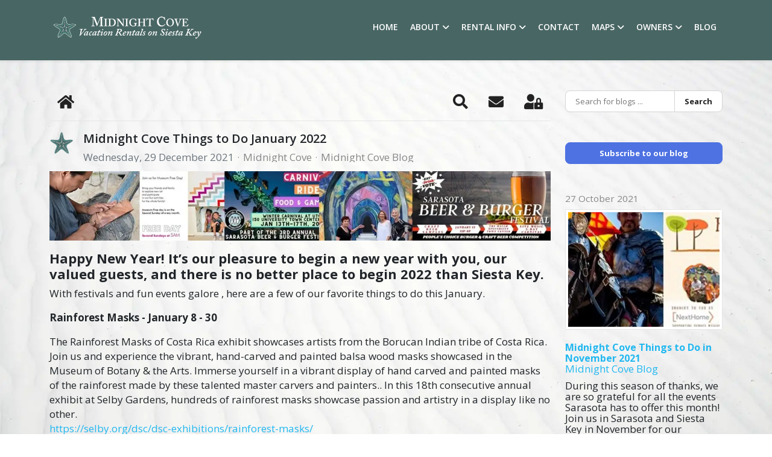

--- FILE ---
content_type: text/html; charset=utf-8
request_url: https://www.midnightcove.com/blog/tags/sarasota-winter-carnival
body_size: 17926
content:
<!DOCTYPE html>
<html xmlns="http://www.w3.org/1999/xhtml" xml:lang="en-gb" lang="en-gb" dir="ltr">
	<head>
		<meta http-equiv="X-UA-Compatible" content="IE=edge">
		<meta name="viewport" content="width=device-width, initial-scale=1">
		<meta charset="utf-8">
	<meta name="robots" content="noindex,follow">
	<title>Sarasota Winter Carnival - Midnight Cove Blog</title>
	<link href="https://www.midnightcove.com/blog?view=rsd&tmpl=component" rel="EditURI" type="application/rsd+xml">
	<link href="https://www.midnightcove.com/components/com_easyblog/wlwmanifest.xml" rel="wlwmanifest" type="application/wlwmanifest+xml">
	<link href="https://www.midnightcove.com/blog/tags/sarasota-winter-carnival" rel="canonical">
	<link href="https://twitter.com/idnightCove" rel="me">
	<link href="/images/2017/star-only.webp?ver=be1e38666d9b5b8f3588d746056e4d95" rel="icon" type="image/vnd.microsoft.icon">
<link href="/plugins/system/jce/css/content.css?badb4208be409b1335b815dde676300e" rel="stylesheet">
	<link href="//fonts.googleapis.com/css?family=Open+Sans:300,300italic,regular,italic,600,600italic,700,700italic,800,800italic&amp;amp;subset=latin" rel="stylesheet">
	<link href="/templates/shaper_helix3/css/bootstrap.min.css" rel="stylesheet">
	<link href="/templates/shaper_helix3/css/fontawesome.min.css" rel="stylesheet">
	<link href="/templates/shaper_helix3/css/font-awesome-v4-shims.min.css" rel="stylesheet">
	<link href="/templates/shaper_helix3/css/template.css" rel="stylesheet">
	<link href="/templates/shaper_helix3/css/presets/preset1.css" rel="stylesheet" class="preset">
	<link href="/templates/shaper_helix3/css/frontend-edit.css" rel="stylesheet">
	<link href="/components/com_sppagebuilder/assets/css/font-awesome-6.min.css?1b4503c04f45d68ae09fb22125331a69" rel="stylesheet">
	<link href="/components/com_sppagebuilder/assets/css/font-awesome-v4-shims.css?1b4503c04f45d68ae09fb22125331a69" rel="stylesheet">
	<link href="/components/com_sppagebuilder/assets/css/animate.min.css?1b4503c04f45d68ae09fb22125331a69" rel="stylesheet">
	<link href="/components/com_sppagebuilder/assets/css/sppagebuilder.css?1b4503c04f45d68ae09fb22125331a69" rel="stylesheet">
	<link href="/media/mod_rssocial/css/rssocial-font.css?8b2e9d" rel="stylesheet">
	<link href="/media/mod_rssocial/css/rssocial-anim.css?8b2e9d" rel="stylesheet">
	<link href="/media/mod_rssocial/css/rssocial.css?8b2e9d" rel="stylesheet">
	<link href="/media/foundry/css/foundry.min.css?7e64b8be04f0d43879fadc7326fad717=1" rel="stylesheet">
	<link href="/media/foundry/css/vendor/fontawesome/css/all.min.css?7e64b8be04f0d43879fadc7326fad717=1" rel="stylesheet">
	<link href="/components/com_easyblog/themes/wireframe/styles/style-6.0.16.min.css" rel="stylesheet">
	<link href="/modules/mod_stackideas_toolbar/assets/css/toolbar.min.css" rel="stylesheet">
	<link href="/media/foundry/css/utilities.min.css?7e64b8be04f0d43879fadc7326fad717=1" rel="stylesheet">
	<link href="https://fonts.googleapis.com/css?family=Open+Sans:400,400i,600,600i,700,700i&amp;subset=cyrillic,cyrillic-ext,latin-ext" rel="stylesheet">
	<link href="/media/com_ingallery/css/frontend.css?v=2.1.18" rel="stylesheet">
	<link href="/components/com_sppagebuilder/assets/css/color-switcher.css?1b4503c04f45d68ae09fb22125331a69" rel="stylesheet">
	<style>#rssocial-214 .rssocial-icons > li { font-size: 20px; }</style>
	<style>#rssocial-214 .rssocial-icons .rssocial-caption > a { font-size: 14px; }</style>
	<style>#rssocial-214 .rssocial-icons-bg .rssocial-link { color: #548f8c; }</style>
	<style>#rssocial-214 .rssocial-icons-bg .rssocial-link:hover { color: #548f8c; }</style>
	<style>#rssocial-214 .rssocial-icons-bg .rssocial-link { background-color: rgba(237, 237, 237, 1); }</style>
	<style>#rssocial-214 .rssocial-icons-bg .rssocial-link:hover { background-color: rgba(237, 237, 237, 0.75); }</style>
	<style>#rssocial-214 .rssocial-caption > a { color: #ffffff; }</style>
	<style>#rssocial-214 .rssocial-caption > a:hover { color: #ffffff; }</style>
	<style>#rssocial-214 .rssocial-caption { background-color: rgba(0, 0, 0, 0.75); }</style>
	<style>#rssocial-214 .rssocial-caption:hover { background-color: rgba(0, 0, 0, 0.5); }</style>
	<style>body.site {background-image: url(/images/2017/Siesta-Key-Sand-small2021.webp?ver=c99534b2269e8c6a0c3846241bfbc4ce);background-repeat: repeat-y;background-size: cover;background-attachment: fixed;background-position: 50% 50%;}</style>
	<style>hr {
  margin-top: 20px;
  margin-bottom: 20px;
  border: 0;
    border-top-width: 0px;
    border-top-style: none;
    border-top-color: currentcolor;
  border-top: 2px solid #486664;
}


.sp-megamenu-parent .sp-dropdown .sp-dropdown-inner {
  background: #486664;
  box-shadow: 0 3px 5px 0 rgba(0,0,0,0.2);
  padding: 20px;
}
.sp-megamenu-parent .sp-dropdown li.sp-menu-item > a:hover {
  background: #508283;
}.sp-megamenu-parent > li > a, .sp-megamenu-parent > li > span {
  display: inline-block;
  padding: 0 10px;
  line-height: 90px;
  font-size: 14px;
  text-transform: uppercase;
  letter-spacing: 0px;
  color: #000;
  margin: 0;
  font-weight: 600;
}

#offcanvas-toggler > i:hover {
  color: #fff;
}

#offcanvas-toggler > i {
  color: #eee193;
}
.offcanvas-menu {
    background-color: #486561;
  }

#sp-header {
  background: #ffffff none repeat scroll 0 0;
    background-color: rgb(255, 255, 255);
  box-shadow: 0 3px 3px rgba(0,0,0,0.05);
  height: 100px;
  left: 0;
  position: relative;
  top: 0;
  width: 100%;
  z-index: 99;
}

.sp-megamenu-parent .sp-dropdown li.sp-menu-item > a:hover {
  background: #508283;
  font-weight: 600;
}
#sp-header a {
  color: #ede193;
  font-weight: 600;
}

#sp-header a {
  color: #ede193;
  font-weight: 600;
  font-size: 14px;
}

.fa, .fas, [class^="icon-"], [class*=" icon-"] {
  font-family: "Font Awesome 5 Free";
  font-weight: 900;
  font-size: 25px;
}
#offcanvas-toggler {
  float: right;
  line-height: 100px;

}

#sp-main-body {
  padding: 50px 0;
}

.aixeena_soc-right {
    text-align: center;
}
img {
    display: inline;
    max-width: 100%;
    height: auto;
}</style>
	<style>body{font-family:Open Sans, sans-serif; font-size:17px; font-weight:normal; }</style>
	<style>h1{font-family:Open Sans, sans-serif; font-size:22px; font-weight:700; }</style>
	<style>h2{font-family:Open Sans, sans-serif; font-size:20px; font-weight:600; }</style>
	<style>h3{font-family:Open Sans, sans-serif; font-size:20px; font-weight:normal; }</style>
	<style>h4{font-family:Open Sans, sans-serif; font-weight:normal; }</style>
	<style>h5{font-family:Open Sans, sans-serif; font-weight:600; }</style>
	<style>h6{font-family:Open Sans, sans-serif; font-size:12px; font-weight:600; }</style>
	<style>#sp-header{ background-color:#486664;color:#ffffff; }</style>
	<style>#sp-header a{color:#ffffff;}</style>
	<style>#sp-header a:hover{color:#f1f0d9;}</style>
	<style>#sp-footer{ background-color:#4f8182;color:#ffffff; }</style>
	<style>#sp-footer a{color:#ffffff;}</style>
	<style>#sp-footer a:hover{color:#f2f5bf;}</style>
	<style>@media(min-width: 1400px) {.sppb-row-container { max-width: 1320px; }}</style>
<script src="/media/vendor/jquery/js/jquery.min.js?3.7.1"></script>
	<script src="/media/legacy/js/jquery-noconflict.min.js?504da4"></script>
	<script type="application/json" class="joomla-script-options new">{"fd.options":{"rootUrl":"https:\/\/www.midnightcove.com","environment":"production","version":"1.1.20","token":"ed9811032a5279e5adb03c6ae186b55d","scriptVersion":"7e64b8be04f0d43879fadc7326fad717=1","scriptVersioning":true,"isMobile":false},"system.paths":{"root":"","rootFull":"https:\/\/www.midnightcove.com\/","base":"","baseFull":"https:\/\/www.midnightcove.com\/"},"csrf.token":"ed9811032a5279e5adb03c6ae186b55d"}</script>
	<script src="/media/system/js/core.min.js?2cb912"></script>
	<script src="/media/foundry/scripts/core.min.js?7e64b8be04f0d43879fadc7326fad717=1"></script>
	<script src="https://www.midnightcove.com/modules/mod_stackideas_toolbar/assets/scripts/module.min.js"></script>
	<script src="/templates/shaper_helix3/js/bootstrap.min.js"></script>
	<script src="/templates/shaper_helix3/js/jquery.sticky.js"></script>
	<script src="/templates/shaper_helix3/js/main.js"></script>
	<script src="/templates/shaper_helix3/js/frontend-edit.js"></script>
	<script src="/components/com_sppagebuilder/assets/js/jquery.parallax.js?1b4503c04f45d68ae09fb22125331a69"></script>
	<script src="/components/com_sppagebuilder/assets/js/sppagebuilder.js?1b4503c04f45d68ae09fb22125331a69" defer></script>
	<script src="/components/com_sppagebuilder/assets/js/addons/text_block.js"></script>
	<script src="/media/mod_rssocial/js/rssocial.js?8b2e9d"></script>
	<script src="/media/com_ingallery/js/masonry.pkgd.min.js?v=2.1.18"></script>
	<script src="/media/com_ingallery/js/frontend.js?v=2.1.18"></script>
	<script src="/components/com_sppagebuilder/assets/js/color-switcher.js?1b4503c04f45d68ae09fb22125331a69"></script>
	<script>
var sp_preloader = '0';
</script>
	<script>
var sp_gotop = '0';
</script>
	<script>
var sp_offanimation = 'default';
</script>
	<script>
				document.addEventListener("DOMContentLoaded", () =>{
					window.htmlAddContent = window?.htmlAddContent || "";
					if (window.htmlAddContent) {
        				document.body.insertAdjacentHTML("beforeend", window.htmlAddContent);
					}
				});
			</script>
	<script>
			const initColorMode = () => {
				const colorVariableData = [];
				const sppbColorVariablePrefix = "--sppb";
				let activeColorMode = localStorage.getItem("sppbActiveColorMode") || "";
				const modes = [];

				if(!modes?.includes(activeColorMode)) {
					activeColorMode = "";
					localStorage.setItem("sppbActiveColorMode", activeColorMode);
				}

				document?.body?.setAttribute("data-sppb-color-mode", activeColorMode);

				if (!localStorage.getItem("sppbActiveColorMode")) {
					localStorage.setItem("sppbActiveColorMode", activeColorMode);
				}

				if (window.sppbColorVariables) {
					const colorVariables = typeof(window.sppbColorVariables) === "string" ? JSON.parse(window.sppbColorVariables) : window.sppbColorVariables;

					for (const colorVariable of colorVariables) {
						const { path, value } = colorVariable;
						const variable = String(path[0]).trim().toLowerCase().replaceAll(" ", "-");
						const mode = path[1];
						const variableName = `${sppbColorVariablePrefix}-${variable}`;

						if (activeColorMode === mode) {
							colorVariableData.push(`${variableName}: ${value}`);
						}
					}

					document.documentElement.style.cssText += colorVariableData.join(";");
				}
			};

			window.sppbColorVariables = [];
			
			initColorMode();

			document.addEventListener("DOMContentLoaded", initColorMode);
		</script>
	<!--googleoff: index-->
<script type="text/javascript">
window.ezb = window.eb = {
	"environment": "production",
	"rootUrl": "https://www.midnightcove.com",
	"ajaxUrl": "https://www.midnightcove.com/?option=com_easyblog&lang=&Itemid=977",
	"token": "ed9811032a5279e5adb03c6ae186b55d",
	"mobile": false,
	"ios": false,
	"locale": "en-GB",
	"momentLang": "en-gb",
	"direction": "ltr",
	"appearance": "light",
	"version": "bc936e94d43950a52fa58fd4f0df7409",
	"scriptVersioning": true
};
</script>
<!--googleon: index-->
	<script src="/media/com_easyblog/scripts/site-6.0.16-basic.min.js"></script>
	<style type="text/css">#eb .eb-header .eb-toolbar,#eb .eb-toolbar__search { background-color:#333333;}#eb .eb-header .eb-toolbar,#eb .eb-toolbar__item--search,#eb .eb-toolbar__search .o-select-group .form-control {border-color:#333333; }#eb .eb-toolbar__search-close-btn > a,#eb .eb-toolbar__search-close-btn > a:hover,#eb .eb-toolbar__search-close-btn > a:focus,#eb .eb-toolbar__search-close-btn > a:active,#eb .eb-header .eb-toolbar .eb-toolbar__search-input,#eb .eb-header .eb-toolbar .o-nav__item .eb-toolbar__link,#eb .eb-toolbar__search .o-select-group .form-control,#eb .eb-toolbar .btn-search-submit { color:#ffffff !important; }#eb .eb-toolbar__search .o-select-group__drop {color:#ffffff;}#eb .eb-toolbar__search .o-select-group,#eb .eb-header .eb-toolbar .o-nav__item.is-active .eb-toolbar__link,#eb .eb-header .eb-toolbar .o-nav__item .eb-toolbar__link:hover,#eb .eb-header .eb-toolbar .o-nav__item .eb-toolbar__link:focus,#eb .eb-header .eb-toolbar .o-nav__item .eb-toolbar__link:active { background-color:#5c5c5c; }#eb .eb-toolbar__link.has-composer,#eb .eb-toolbar .btn-search-submit {background-color:#428bca !important; }#eb .eb-reading-progress {background:#f5f5f5 !important;color:#57b4fc !important;}#eb .eb-reading-progress::-webkit-progress-bar {background:#f5f5f5 !important;}#eb .eb-reading-progress__container {background-color:#f5f5f5 !important;}#eb .eb-reading-progress::-moz-progress-bar {background:#57b4fc !important;}#eb .eb-reading-progress::-webkit-progress-value {background:#57b4fc !important;}#eb .eb-reading-progress__bar {background:#57b4fc !important;}</style>
	<!--googleoff: index-->
<script>
window.tb = {
"token": "ed9811032a5279e5adb03c6ae186b55d",
"ajaxUrl": "https://www.midnightcove.com/index.php?option=com_ajax&module=stackideas_toolbar&format=json",
"userId": "0",
"appearance": "light",
"theme": "si-theme-foundry",
"ios": false,
"mobile": false,
};
</script>
<!--googleon: index-->
	<script type="application/json" id="ingallery-cfg">{"ajax_url":"\/component\/ingallery\/?task=gallery.view&language=en-GB","ajax_data_url":"\/component\/ingallery\/?task=picture.data&language=en-GB","lang":{"error_title":"Unfortunately, an error occurred","system_error":"Sytem error. Please view logs for more information or enable display errors in InGallery components settings."}}</script>
	<!-- Start: Google Structured Data -->
			
<script type="application/ld+json" data-type="gsd">
{
    "@context": "https://schema.org",
    "@type": "BreadcrumbList",
    "itemListElement": [
        {
            "@type": "ListItem",
            "position": 1,
            "name": "From the Beach to the Bay, Midnight Cove offers Premium, Family-Friendly (OneWeek Minimum Stay) Condominium and Townhouse Accommodations in the Heart of Beautiful Siesta Key on Crescent Beach!",
            "item": "https://www.midnightcove.com"
        },
        {
            "@type": "ListItem",
            "position": 2,
            "name": "Blog",
            "item": "https://www.midnightcove.com/blog"
        },
        {
            "@type": "ListItem",
            "position": 3,
            "name": "Tags",
            "item": "https://www.midnightcove.com/blog/tags"
        },
        {
            "@type": "ListItem",
            "position": 4,
            "name": "Sarasota Winter Carnival",
            "item": "https://www.midnightcove.com/blog/tags/sarasota-winter-carnival"
        }
    ]
}
</script>
			<!-- End: Google Structured Data -->
		<!-- Global site tag (gtag.js) - Google Analytics -->
<script async src="https://www.googletagmanager.com/gtag/js?id=UA-49002023-1"></script>
<script>
  window.dataLayer = window.dataLayer || [];
  function gtag(){dataLayer.push(arguments);}
  gtag('js', new Date());

  gtag('config', 'UA-49002023-1');
</script>


<!-- Google tag (gtag.js) -->
<script async src="https://www.googletagmanager.com/gtag/js?id=G-E407R1TE58"></script>
<script>
  window.dataLayer = window.dataLayer || [];
  function gtag(){dataLayer.push(arguments);}
  gtag('js', new Date());

  gtag('config', 'G-E407R1TE58');
</script>


<!-- Google tag (gtag.js) -->
<script async src="https://www.googletagmanager.com/gtag/js?id=AW-11327442529">
</script>
<script>
  window.dataLayer = window.dataLayer || [];
  function gtag(){dataLayer.push(arguments);}
  gtag('js', new Date());

  gtag('config', 'AW-11327442529');
</script>


<!-- Facebook Pixel Code -->
<script>
!function(f,b,e,v,n,t,s)
{if(f.fbq)return;n=f.fbq=function(){n.callMethod?
n.callMethod.apply(n,arguments):n.queue.push(arguments)};
if(!f._fbq)f._fbq=n;n.push=n;n.loaded=!0;n.version='2.0';
n.queue=[];t=b.createElement(e);t.async=!0;
t.src=v;s=b.getElementsByTagName(e)[0];
s.parentNode.insertBefore(t,s)}(window,document,'script',
'https://connect.facebook.net/en_US/fbevents.js');
fbq('init', '651059772067686'); 
fbq('track', 'PageView');
</script>
<noscript>
<img height="1" width="1" 
src="https://www.facebook.com/tr?id=651059772067686&ev=PageView
&noscript=1"/>
</noscript>
<!-- End Facebook Pixel Code -->
	</head>
	
<body class="site com-easyblog view-tags layout-tag no-task itemid-977 en-gb ltr  sticky-header layout-fluid off-canvas-menu-init">
	
		<div class="body-wrapper">
			<div class="body-innerwrapper">
				<header id="sp-header"><div class="container"><div class="row"><div id="sp-logo" class="col-8 col-lg-3 "><div class="sp-column "><div class="logo"><a href="/"><img class="sp-default-logo d-none d-lg-block" src="/images/2017/logo-large-horizontal-500.webp?ver=a13b690f41017381079892bae274a0c4" srcset="/images/2017/logo-large-horizontal-600.png 2x" alt="Midnight Cove"><img class="sp-default-logo d-block d-lg-none" src="/images/2017/logo-large-horizontal-500.png" alt="Midnight Cove"></a></div></div></div><div id="sp-menu" class="col-4 col-lg-9 "><div class="sp-column ">			<div class='sp-megamenu-wrapper'>
				<a id="offcanvas-toggler" class="d-block d-lg-none" aria-label="Helix3 Megamenu Options" href="#"><i class="fa fa-bars" aria-hidden="true" title="Helix3 Megamenu Options"></i></a>
				<ul class="sp-megamenu-parent menu-fade d-none d-lg-block"><li class="sp-menu-item"><a  href="/"  >Home</a></li><li class="sp-menu-item sp-has-child"><a  href="/about-us"  >About</a><div class="sp-dropdown sp-dropdown-main sp-menu-right" style="width: 240px;"><div class="sp-dropdown-inner"><ul class="sp-dropdown-items"><li class="sp-menu-item"><a  href="/about-us/virtual-tour"  >Virtual Tour</a></li><li class="sp-menu-item sp-has-child"><a  href="#"  >Videos</a><div class="sp-dropdown sp-dropdown-sub sp-menu-right" style="width: 240px;"><div class="sp-dropdown-inner"><ul class="sp-dropdown-items"><li class="sp-menu-item"><a  href="/about-us/videos/siesta-key-things-to-do-on-vacation"  >Siesta Key - Things to do on Vacation</a></li><li class="sp-menu-item"><a  href="/about-us/videos/siesta-key-midnight-cove-tour"  >Siesta Key Midnight Cove Tour</a></li><li class="sp-menu-item"><a  href="/about-us/videos/siesta-key-vacation-family-fun"  >Siesta Key Vacation - Family Fun</a></li><li class="sp-menu-item"><a  href="/about-us/videos/a-perfect-day-at-siesta-beach"  >A Perfect Day at Siesta Beach</a></li><li class="sp-menu-item"><a  href="/about-us/videos/top-10-reasons-to-stay-at-midnight-cove"  >Top 10 Reasons To Stay At Midnight Cove</a></li><li class="sp-menu-item"><a  href="/about-us/videos/midnight-cove-flyover-video"  >Midnight Cove Flyover Video</a></li></ul></div></div></li><li class="sp-menu-item"><a  href="/about-us/photo-gallery/midnight-cove"  >Photo Gallery </a></li><li class="sp-menu-item"><a  href="/about-us/map-and-directions"  >Map And Directions</a></li><li class="sp-menu-item sp-has-child"><a  href="javascript:void(0);"  >Reviews</a><div class="sp-dropdown sp-dropdown-sub sp-menu-right" style="width: 240px;"><div class="sp-dropdown-inner"><ul class="sp-dropdown-items"><li class="sp-menu-item"><a  href="/about-us/reviews/guest-reviews"  >Guest Reviews</a></li><li class="sp-menu-item"><a  href="/about-us/reviews/reviews-from-the-web"  >Reviews From The Web</a></li><li class="sp-menu-item"><a  href="/about-us/reviews/leave-us-a-review"  >Leave Us A Review</a></li></ul></div></div></li><li class="sp-menu-item"><a  href="/about-us/information"  >Information</a></li></ul></div></div></li><li class="sp-menu-item sp-has-child"><a  href="#"  >Rental Info</a><div class="sp-dropdown sp-dropdown-main sp-menu-right" style="width: 240px;"><div class="sp-dropdown-inner"><ul class="sp-dropdown-items"><li class="sp-menu-item"><a  href="https://api.vrmreservations.com/midnightcove/vacation/search/searchresults.aspx?webcode=all&usewebcode=1" rel="noopener noreferrer" target="_blank" >View All Units</a></li><li class="sp-menu-item"><a  href="/rental-info/midnight-cove-rates"  >Midnight Cove Rates</a></li><li class="sp-menu-item"><a  href="/rental-info/rental-agreement"  >Rental Agreement</a></li><li class="sp-menu-item"><a  href="/rental-info/amenities-property-description"  >Amenities/Property Description</a></li><li class="sp-menu-item"><a  href="/rental-info/rental-information"  >Rental Information</a></li><li class="sp-menu-item"><a  href="https://api.vrmreservations.com/midnightcove/vacation/search/searchoptions.aspx" rel="noopener noreferrer" target="_blank" >Reserve Now!</a></li><li class="sp-menu-item"><a  href="https://api.vrmreservations.com/midnightcove/guestextranet/login.aspx" rel="noopener noreferrer" target="_blank" >Guest Login</a></li><li class="sp-menu-item"><a  href="https://www.csatravelprotection.com/" rel="noopener noreferrer" target="_blank" >Travel Insurance</a></li></ul></div></div></li><li class="sp-menu-item"><a  href="/contact-us"  >Contact</a></li><li class="sp-menu-item sp-has-child"><a  href="/maps"  >Maps</a><div class="sp-dropdown sp-dropdown-main sp-menu-right" style="width: 240px;"><div class="sp-dropdown-inner"><ul class="sp-dropdown-items"><li class="sp-menu-item"><a  href="/images/2016/MidnightCoveWHOLE.webp?ver=784a2d3e32fcee62f309bfb53d9baa7a" rel="noopener noreferrer" target="_blank" >Midnight Cove Whole Property Map</a></li><li class="sp-menu-item"><a  href="/images/2016/MidnightCoveGulf.webp?ver=4f734fa6242110c68b9820af219c5e10" rel="noopener noreferrer" target="_blank" >Midnight Cove Gulf Side</a></li><li class="sp-menu-item"><a  href="/images/2016/MidnightCoveBay.webp?ver=7ea09f90d38d9f37b0c61ee77144e7ba" rel="noopener noreferrer" target="_blank" >Midnight Cove Bay Side</a></li></ul></div></div></li><li class="sp-menu-item sp-has-child"><a  href="#"  >Owners</a><div class="sp-dropdown sp-dropdown-main sp-menu-right" style="width: 240px;"><div class="sp-dropdown-inner"><ul class="sp-dropdown-items"><li class="sp-menu-item"><a  href="/owners/owners-log-in"  >Owners Log In</a></li><li class="sp-menu-item"><a  href="https://api.vrmreservations.com/midnightcove/owners/login.aspx" rel="noopener noreferrer" target="_blank" >Rental Owners Log In</a></li><li class="sp-menu-item"><a  href="/owners/association-management-company"  >Association Management Company</a></li></ul></div></div></li><li class="sp-menu-item current-item active"><a  href="/blog"  >Blog</a></li></ul>			</div>
		</div></div></div></div></header><section id="sp-page-title"><div class="row"><div id="sp-title" class="col-lg-12 "><div class="sp-column "></div></div></div></section><section id="sp-main-body"><div class="container"><div class="row"><div id="sp-component" class="col-lg-9 "><div class="sp-column "><div id="system-message-container">
	</div>
<div id="eb" class="eb-component eb-wireframe eb-view-tags eb-layout-tag 			si-theme--light
												 is-desktop								">
	<div class="eb-container" data-eb-container>

		<div class="eb-container__main">
			<div class="eb-content">
				
								<div class="eb-headers">
					
					<div class="eb-modules-wrap eb-modules-stackideas-toolbar fd-cf"><div id="fd" class="mod-si-toolbar "
	data-fd-toolbar
	data-fd-unique="690952b9889d1"
	data-fd-main="com_easyblog"
	data-fd-polling-url="aHR0cHM6Ly93d3cubWlkbmlnaHRjb3ZlLmNvbS9pbmRleC5waHA/b3B0aW9uPWNvbV9hamF4Jm1vZHVsZT1zdGFja2lkZWFzX3Rvb2xiYXImZm9ybWF0PWpzb24mbWV0aG9kPXBvbGxpbmc="
	data-fd-polling-interval="30"
	data-fd-error="Some error occurred while fetching content."
	data-fd-responsive=""
	data-fd-search-suggestion="false"
	data-fd-search-suggestion-minimum="3"
	>
	<div class="light si-theme-foundry">
		<div class="fd-toolbar" data-fd-toolbar-wrapper>
			<div class="fd-toolbar__item fd-toolbar__item--home mr-3xs">
	<nav class="fd-toolbar__o-nav">
		<div class="fd-toolbar__o-nav-item ">
			<a href="/blog" class="fd-toolbar__link">
				<i aria-hidden="true" class="fdi fa fa-home"></i>
				<span class="sr-only">Home</span>
			</a>
		</div>
	</nav>
</div>

<div class="fd-toolbar__item fd-toolbar__item--submenu" data-fd-toolbar-menu="">
	<div class="fd-toolbar__o-nav">
		
			</div>
</div>

			<div class="fd-toolbar__item fd-toolbar__item--search">
	<div id="fd-toolbar-search" class="fd-toolbar__search">
		<form name="fd-toolbar-search" data-fd-search-toolbar-form method="post" action="https://www.midnightcove.com/" class="fd-toolbar__search-form">

			<a href="javascript:void(0);" class="fd-toolbar-btn " title="Categories"
	data-fd-dropdown="toolbar"
	data-fd-dropdown-offset="[0, 0]"
	data-fd-dropdown-trigger="click"
	data-fd-dropdown-placement="bottom-start"
	data-fd-dropdown-content="action/categories"
	data-module-id="189"
	data-fd-component="com_easyblog"
	>
	<span>Categories: &nbsp;</span>
	<span class="font-normal" data-fd-search-filter>All Categories</span>
	<i class="fdi fa fa-chevron-down ml-2xs"></i>
</a>
<div class="hidden">
	<div id="fd" class="">
		<div class="light si-theme-foundry">
			<div class="o-dropdown divide-y divide-gray-200 md:w-[400px] " data-fd-dropdown-wrapper>
				<div class="o-dropdown__bd py-sm px-xs overflow-y-auto max-h-[380px] divide-y divide-gray-200 space-y-smx" data-fd-dropdown-body data-fd-toolbar-dropdown-menus>
					<div class="px-sm py-sm hover:no-underline text-gray-800">
						<div class="space-y-md">
			<div class="o-placeholder-loader">
			<div class="flex w-full">
				
				<div class=" space-y-xs flex flex-grow flex-col">
										<div class="o-placeholder-box w-6/12"></div>
										<div class="o-placeholder-box w-7/12"></div>
										<div class="o-placeholder-box w-4/12"></div>
										<div class="o-placeholder-box w-3/12"></div>
									</div>

							</div>
		</div>
	</div>					</div>
				</div>
			</div>
		</div>
	</div>
</div>
<input type="hidden" name="category_id" value="" 
	 
	data-fd-search-category-id 
/>

			
			<label for="fd-search" class="sr-only">Search...</label>



	
					<input type="text"
				name="query"
				id="fd-search"				class="o-form-control fd-toolbar__search-input "
				value=""
				placeholder="Search..."				data-search-input autocomplete="off" data-fd-component="com_easyblog"											/>

		
		
	

<div class="t-hidden" data-fd-toolbar-dropdown>
	<div id="fd">
		<div class="light si-theme-foundry">
			<div class="o-dropdown divide-y divide-gray-200 w-full" data-fd-dropdown-wrapper>
				<div class="o-dropdown__hd px-md py-md" data-fd-dropdown-header>
					<div class="font-bold text-sm text-gray-800">Suggested keywords</div>
				</div>
				<div class="o-dropdown__bd py-sm px-xs overflow-y-auto max-h-[380px] divide-y divide-gray-200 space-y-smx" data-fd-dropdown-body>
					<div class="px-sm py-sm hover:no-underline text-gray-800">
						<div class="space-y-md">
			<div class="o-placeholder-loader">
			<div class="flex w-full">
				
				<div class=" space-y-xs flex flex-grow flex-col">
										<div class="o-placeholder-box w-6/12"></div>
										<div class="o-placeholder-box w-7/12"></div>
										<div class="o-placeholder-box w-4/12"></div>
										<div class="o-placeholder-box w-3/12"></div>
									</div>

							</div>
		</div>
	</div>					</div>
				</div>
			</div>
		</div>
	</div>
</div>
			<input type="hidden" name="option" value="com_easyblog" 
	 
	 
/>
			<input type="hidden" name="controller" value="search" 
	 
	 
/>
			<input type="hidden" name="task" value="search.query" 
	 
	 
/>
			<input type="hidden" name="Itemid" value="977" 
	 
	 
/>
			<input type="hidden" name="ed9811032a5279e5adb03c6ae186b55d" value="1" />

			<div class="fd-toolbar__search-submit-btn">
				<button class="
	o-btn
	o-btn--default		fd-toolbar__link fd-toolbar__btn-search
							text-sm leading-sm px-sm py-xs							
	
"  type="submit">
			<i class="fdi fdi fa fa-search "
	></i>
	
			&nbsp;
	
			Search	</button>
			</div>
			<div class="fd-toolbar__search-close-btn">
				<a href="javascript:void(0);" class="" data-fd-toolbar-search-toggle>
					<i aria-hidden="true" class="fdi fa fa-times"></i>
					<span class="sr-only">x</span>
				</a>
			</div>
		</form>
	</div>
</div>
			<div class="fd-toolbar__item fd-toolbar__item--action">
				<nav class="o-nav fd-toolbar__o-nav">
					
					<div class="fd-toolbar__o-nav-item" 
	data-fd-tooltip="toolbar"
	data-fd-tooltip-title="Search"
	data-fd-tooltip-placement="top" 
	role="button"
	>
	<a href="javascript:void(0);" 
		data-fd-toolbar-search-toggle
		data-fd-component="com_easyblog" 
		data-fd-moduleId="189" 
		data-fd-mobile=""
		class="fd-toolbar__link"
		>
		<i aria-hidden="true" class="fdi fa fa-search"></i>
		<span class="sr-only">Search</span>
	</a>
</div>
					
					<div class="fd-toolbar__o-nav-item "
	data-fd-tooltip="toolbar"
	data-fd-tooltip-title="Subscribe to blog"
	data-fd-tooltip-placement="top" 
	role="button"
	data-blog-subscribe
	data-type="site"
	>
	<a href="javascript:void(0);" class="fd-toolbar__link">
		<i aria-hidden="true" class="fdi fa fa-envelope"></i>
		<span class="sr-only">Subscribe to blog</span>
	</a>
</div>

<div class="fd-toolbar__o-nav-item is-active t-hidden"
	data-fd-tooltip="toolbar"
	data-fd-tooltip-title="Unsubscribe from blog"
	data-fd-tooltip-placement="top"
	
	data-blog-unsubscribe
	data-subscription-id=""
	>
	<a href="javascript:void(0);" class="fd-toolbar__link">
		<i aria-hidden="true" class="fdi fa fa-envelope"></i>
		<span class="sr-only">Unsubscribe from blog</span>
	</a>
</div>
					<div class="fd-toolbar__o-nav-item md:flex" >
	<a href="javascript:void(0);" class="fd-toolbar__link" 
		data-fd-dropdown="toolbar"
		data-fd-dropdown-placement="bottom-end" 
		data-fd-dropdown-offset="[0, 0]"
		data-fd-dropdown-trigger="click"
		data-fd-dropdown-max-width

		data-fd-tooltip="toolbar"
		data-fd-tooltip-title="Sign In"
		data-fd-tooltip-placement="top"
		>
		<i aria-hidden="true" class="fdi fa fa-user-lock"></i>
		<span class="sr-only">Sign In</span>
	</a>

	<div class="hidden" data-fd-toolbar-dropdown="">
		<div id="fd">
			<div class="light si-theme-foundry">
				<div class="o-dropdown divide-y divide-gray-300 md:w-[320px]">
					<div class="o-dropdown__hd px-md py-md">
						<div class="font-bold text-sm text-gray-800">
							Sign in to your account						</div>

											</div>
					<div class="o-dropdown__bd px-md py-sm" data-fd-toolbar-dropdown-menus>
						<form action="/blog/tags/sarasota-winter-carnival" class="space-y-sm" method="post">
							<div class="o-form-group o-form-group--ifta " data-fd-label="foundry" >
	
	
			

	
					<input type="text"
				name="username"
				id="fd-username"				class="o-form-control o-form-control"
				value=""
																			/>

		
		
	
	
	
	
	<label class="o-form-label" for="fd-username">Username</label>

	</div>
							<div class="o-form-group o-form-group--ifta " data-fd-label="foundry" >
	
	
			<input type="password"
	name="password"
	id="fd-password"	class="o-form-control o-form-control"
	value=""
	
		autocomplete="current-password"
	
		/>
	
	
	
	<label class="o-form-label" for="fd-password">Password</label>

	</div>
							
							<div class="flex flex-col space-y-sm">
								<label class="o-form-check">
									<input class="fd-custom-check" type="checkbox" name="remember" id="fd-remember">
									<span class="o-form-check__text">Keep me logged in</span>
								</label>
								

								<div class="">
									<button class="
	o-btn
	o-btn--primary	flex w-full	
	
							text-sm leading-sm px-md py-xs							
"  type="submit">
	
	
			Sign In	</button>
								</div>
							</div>

							
							
							<input type="hidden" name="option" value="com_users" 
	 
	 
/>
							<input type="hidden" name="task" value="user.login" 
	 
	 
/>
							<input type="hidden" name="return" value="aHR0cHM6Ly93d3cubWlkbmlnaHRjb3ZlLmNvbS9ibG9nL3RhZ3Mvc2FyYXNvdGEtd2ludGVyLWNhcm5pdmFs" 
	 
	 
/>
							<input type="hidden" name="ed9811032a5279e5adb03c6ae186b55d" value="1" />
						</form>
					</div>
					<div class="o-dropdown__ft py-sm px-xs">
						<div class="flex justify-center divide-x divide-gray-300">
							<a href="/component/users/remind" class="fd-link px-sm text-xs">Forgot username?</a> 
							<a href="/component/users/reset" class="fd-link px-sm text-xs">Forgot password?</a>
						</div>
					</div>
				</div>
			</div>
		</div>
	</div>
</div>

									</nav>
			</div>
		</div>

					<div class="fd-toolbar-divider"></div>
			</div>

	<div class="t-hidden" data-fd-tooltip-wrapper>
	<div id="fd" data-fd-tooltip-block data-appearance="light">
		<div class="light si-theme-foundry">
			<div class="o-tooltip" data-fd-tooltip-message></div>
		</div>
	</div>
</div></div>
</div>				</div>
				
				
									<div class="eb-template" data-name="site/layout/image/popup">
	<div id="eb" class="eb-image-popup">
		<div class="eb-image-popup-header">
			<div class="eb-image-popup-close-button"><i class="fdi fa fa-times"></i></div>
		</div>
		<div class="eb-image-popup-container"></div>
		<div class="eb-image-popup-footer">
			<div class="eb-image-popup-thumbs"></div>
		</div>
		<div class="eb-loader-o size-lg"></div>
	</div>
</div>
<div class="eb-template" data-name="site/layout/image/popup/thumb">
	<div class="eb-image-popup-thumb"><div></div></div>
</div>
					<div class="eb-template" data-name="site/layout/image/container">
	<div class="eb-image">
		<div class="eb-image-figure">
			<a class="eb-image-viewport"></a>
		</div>
		<div class="eb-image-caption"><span></span></div>
	</div>
</div>
				
				
<div data-blog-listings>
	
	
	<div class="eb-post-listing
		is-row								has-divider				"
		data-blog-posts
	>
		
										<!-- Determine if post custom fields should appear or not in tag listings -->
													
				<div class="eb-post-listing__item" data-blog-posts-item data-id="62" data-eb-posts-section data-url="">
	<div class="eb-post">
		<div class="eb-post-content">
			
						<div class="eb-post-avatar t-lg-pull-left t-mr--md">
				<div class="o-avatar  " >
	<div class="o-avatar__mobile"></div>

		<a class="o-avatar__content" 
		href="/blog/blogger/syd12k"
			>
					<img src="https://www.midnightcove.com/images/easyblog_avatar/259_profile.webp?ver=5862aeca7945267904d8823fa7ceb045" 
			alt="Midnight Cove"
			width="40"
			height="40"

			
					/>
		
				</a>
	</div>			</div>
			
			<div class="eb-post-head no-overflow">
									<h2 class="eb-post-title reset-heading ">
	<a href="/blog/midnight-cove-things-to-do-january-2022" class="text-inherit">Midnight Cove Things to Do January 2022</a>
</h2>
				
									<div class="eb-post-meta text-muted">
	
		<div>
		<div class="eb-post-date">
	
	<time class="eb-meta-date" content="2021-12-29">
		Wednesday, 29 December 2021	</time>
</div>
	</div>
	
		<div>
		<div class="eb-post-author">
	
	<span>
		<a href="/blog/blogger/syd12k" rel="author">Midnight Cove</a>
	</span>
</div>
	</div>
	
		<div>
		<div class="eb-post-category comma-seperator">
	
		<span>
		<a href="/blog/categories/Midnight%20Cove%20Blog">Midnight Cove Blog</a>
	</span>
	</div>	</div>
	
	
	</div>
							</div>

							<div class="eb-post-body type-standard" data-blog-post-content>
			<div class="eb-post-thumb is-full">
			<a
			href="/blog/midnight-cove-things-to-do-january-2022"
			class="eb-post-image"
			title="Jan21"
			caption=""
			style="
								width: 100%;
								"
		>
												<img src="https://www.midnightcove.com/images/easyblog_articles/62/b2ap3_large_Jan21.webp?ver=0abf7d268803aed6dd320b69df0a2447" alt="Jan21" />
							
					</a>
	</div>
	
	<p><h1>Happy New Year! It’s our pleasure to begin a new year with you, our valued guests, and there is no better place to begin 2022 than Siesta Key.</h1><p>With festivals and fun events galore , here are a few of our favorite things to do this January.</p><p><strong>Rainforest Masks - January 8 - 30</strong></p><p>The Rainforest Masks of Costa Rica exhibit showcases artists from the Borucan Indian tribe of Costa Rica. Join us and experience the vibrant, hand-carved and painted balsa wood masks showcased in the Museum of Botany &amp; the Arts. Immerse yourself in a vibrant display of hand carved and painted masks of the rainforest made by these talented master carvers and painters.. In this 18th consecutive annual exhibit at Selby Gardens, hundreds of rainforest masks showcase passion and artistry in a display like no other. <br /><a href="https://selby.org/dsc/dsc-exhibitions/rainforest-masks/">https://selby.org/dsc/dsc-exhibitions/rainforest-masks/</a></p><p><strong> Free Day at the Sarasota Art Museum - January 9</strong></p><p>Museum Free Day is the Second Sunday of every month. Bring your friends and family to explore new art and thought-provoking exhibitions and participate in our fun activities. Personalize your own ceramic puzzle piece and help to create The Community Puzzle in a free ceramics activity! Also free of charge: a figure drawing session with a live model. (Bring your own drawing materials).<br /><a href="https://www.sarasotaartmuseum.org/learn/current-season/?utm_source=VSC&amp;utm_medium=Event&amp;utm_campaign=FreeDay_General_21-22">https://www.sarasotaartmuseum.org/learn/current-season/?utm_source=VSC&amp;utm_medium=Event&amp;utm_campaign=FreeDay_General_21-22</a></p></p></div>


								<div class="eb-post-more mt-20">
					<a href="/blog/midnight-cove-things-to-do-january-2022"
	class="
	btn
	btn-default	btn-md		" aria-label="Continue reading: Midnight Cove Things to Do January 2022">
		Continue reading</a>
				</div>
				
				
				
				<div class="eb-post-actions text-muted">
		<div class="col-cell">
		<div class="eb-post-rating">
	<div class="eb-rating">
		<form id="blog-62-ratings-form"
	class="eb-rating-form"
	data-id="62"
	data-type="entry"
	data-rating-form
>
	<div class="flex items-center gap-xs flex-wrap" data-fd-rating-wrapper>
	<div class="flex-shrink-0">
		<div class="fd-rating"
			data-fd-rating
			data-read-only="0"
			data-extension="easyblog" 
			data-rtl="0"

			
			 data-score="4.5"		>
		</div>
	</div>
	<div class="flex-grow-1 min-w-0">

		<div class="text-xs">
				
				
					</div>
	
			
				<input type="hidden" name="ratings" data-fd-rating-input />
			</div>
</div>
	<div class="col-cell eb-rating-voters">
				<a class="eb-rating-link" href="javascript:void(0);" data-rating-voters>
		
			<b class="eb-ratings-value" title="2 votes" data-rating-value>
				<span data-rating-total>2</span>

				<b><i class="fdi fa fa-check"></i></b>
			</b>

				</a>
			</div>
</form>	</div>
</div>
	</div>
	
		<div class="col-cell">
		<span class="eb-post-hits">
		<i class="fdi fa fa-eye"></i>&nbsp;
	
	2986 Hits</span>	</div>
	
		<div class="col-cell">
		<span class="eb-post-comments">
			<i class="fdi fa fa-comments"></i>
	
	<span>
					<a href="/blog/midnight-cove-things-to-do-january-2022#comments">
				0 Comments			</a>
			</span>
</span>	</div>
	</div>
									<div class="eb-tags cell-top type-1">
	<div class="col-cell cell-label">Tags:</div>
	<div class="col-cell cell-tags">
				<span>
			<a href="/blog/tags/midnight-cove">Midnight Cove</a>
		</span>
				<span>
			<a href="/blog/tags/rainforest-masks">Rainforest Masks</a>
		</span>
				<span>
			<a href="/blog/tags/sarasota-art-museum">Sarasota Art Museum</a>
		</span>
				<span>
			<a href="/blog/tags/sarasota-winter-carnival">Sarasota Winter Carnival</a>
		</span>
				<span>
			<a href="/blog/tags/arts-advocates-walking-tour">Arts Advocates Walking Tour</a>
		</span>
			</div>
</div>
				
									<div class="eb-share">
	<div class="eb-share-buttons is-small is-english">

				<div class="eb-share-facebook">
			<script type="text/javascript">
EasyBlog.require()
.script("site/bookmarklet")
.done(function($) {

	$('#sb-1520334353').bookmarklet('facebook', {
		"url": "https://www.midnightcove.com/blog/midnight-cove-things-to-do-january-2022",
		"send": "1",
		"size": "small",
		"verb": "like",
		"locale": "en_GB",
		"theme": "light",
		"tracking" : false	});
});
</script>
<div class="eb-facebook-like like has-sendbtn">
	<span id="sb-1520334353"></span>
</div>		</div>		
				<div class="eb-share-linkedin">
			<script type="text/javascript">
EasyBlog.require()
.script("site/bookmarklet")
.done(function($) {	
	$('#sb-1819771504').bookmarklet('linkedin', {
		"url": "https://www.midnightcove.com/blog/midnight-cove-things-to-do-january-2022",
		"size": "small"
	});
});
</script>
<div class="eb-social-button linkedin-share">
	<span id="sb-1819771504"></span>
</div>		</div>		
				<div class="eb-share-twitter">
			<div class="eb-social-button retweet">
	<a href="https://twitter.com/intent/tweet?url=https%3A%2F%2Fwww.midnightcove.com%2Fblog%2Fmidnight-cove-things-to-do-january-2022&amp;text=Midnight+Cove+Things+to+Do+January+2022&amp;via=idnightCove" target="_blank" class="eb-share-twitter-btn">
		<i class="fdi fab fa-twitter"></i>
		<span class="btn-text">Tweet</span>
	</a>
</div>
		</div>		
				<div class="eb-share-pinterest">
			<div class="eb-social-button pinterest">
	<div id="sb-593300179">
	<a href="https://pinterest.com/pin/create/button/?url=https%3A%2F%2Fwww.midnightcove.com%2Fblog%2Fmidnight-cove-things-to-do-january-2022&media=https%3A%2F%2Fwww.midnightcove.com%2Fimages%2Feasyblog_articles%2F62%2Fb2ap3_thumbnail_Jan21.jpg&description=Midnight+Cove+Things+to+Do+January+2022"
		data-pin-do="buttonPin"
		data-pin-count="beside"
		data-pin-lang="en"
		target="_blank"
	>
		<span class="sr-only">pinterest</span>
	</a>
	</div>
</div>

<script>
EasyBlog.require()
.script('site/posts/pinterest')
.done(function() {

	EasyBlog.pinterest.init();

});
</script>
		</div>		
			</div>
</div>
							
					</div>

		
		<script type="application/ld+json">
{
	"@context": "http://schema.org",
	"mainEntityOfPage": "https://www.midnightcove.com/blog/midnight-cove-things-to-do-january-2022",
	"@type": "BlogPosting",
	"headline": "Midnight Cove Things to Do January 2022",
	"image": "https://www.midnightcove.com/images/easyblog_articles/62/b2ap3_large_Jan21.webp?ver=0abf7d268803aed6dd320b69df0a2447",
	"editor": "Midnight Cove",
	"genre": "Midnight Cove Blog",
	"publisher": {
		"@type": "Organization",
		"name": "Midnight Cove",
		"logo": {"@type":"ImageObject","url":"https:\/\/www.midnightcove.com\/media\/com_easyblog\/images\/schema\/logo.png","width":60,"height":60}	},
	"datePublished": "2021-12-29",
	"dateCreated": "2021-12-29",
	"dateModified": "2021-12-29",
	"description": "",
	"author": {
		"@type": "Person",
		"url": "https://www.midnightcove.com/blog/blogger/syd12k",
		"name": "Midnight Cove",
		"image": "https://www.midnightcove.com/images/easyblog_avatar/259_profile.webp?ver=5862aeca7945267904d8823fa7ceb045"
	}
}
</script>
	</div>
</div>
										</div>

	
	</div>

	
	<div id="fd">
<div class="o-pagination-wrapper px-xs py-2xs flex items-center justify-center mb-sm mt-sm" 
	data-fd-pagination 
	data-fd-extension="easyblog"
>
	<div class="o-pagination">
		<div class="relative z-0 inline-flex">
			<a
	class="o-pagination__btn rounded-l-md px-xs text-gray-300 hover:text-gray-300 cursor-not-allowed"
	href="javascript:void(0);"
	data-fd-pagination-link
	data-fd-pagination-link-limitstart="0"
			data-fd-pagination-link-disabled

					aria-disabled="true"
			
	
	>
			<i aria-hidden="true" class="fdi fa fa-fw fa-angle-double-left"></i>
		<span class="sr-only">First Page</span>
	</a>
	
			<a
	class="o-pagination__btn -ml-px px-xs text-gray-300 hover:text-gray-300 cursor-not-allowed"
	href="javascript:void(0);"
	data-fd-pagination-link
	data-fd-pagination-link-limitstart="0"
			data-fd-pagination-link-disabled

					aria-disabled="true"
			
	
	>
			<i aria-hidden="true" class="fdi fa fa-fw fa-angle-left"></i>
		<span class="sr-only">Previous Page</span>
	</a>
	
	
		
		<a
	class="o-pagination__btn -ml-px px-sm text-gray-500 hover:text-gray-500 cursor-not-allowed bg-gray-100"
	href="javascript:void(0);"
	data-fd-pagination-link
	data-fd-pagination-link-limitstart="0"
			data-fd-pagination-link-disabled

			
			aria-current="page"
	
			aria-label="Page 1"
	>
			<span>1</span>
	</a>
	
			<a
	class="o-pagination__btn -ml-px px-xs text-gray-300 hover:text-gray-300 cursor-not-allowed"
	href="javascript:void(0);"
	data-fd-pagination-link
	data-fd-pagination-link-limitstart="0"
			data-fd-pagination-link-disabled

					aria-disabled="true"
			
	
	>
			<i aria-hidden="true" class="fdi fa fa-fw fa-angle-right"></i>
		<span class="sr-only">Next Page</span>
	</a>
	
			<a
	class="o-pagination__btn -ml-px rounded-r-md px-xs text-gray-300 hover:text-gray-300 cursor-not-allowed"
	href="javascript:void(0);"
	data-fd-pagination-link
	data-fd-pagination-link-limitstart="0"
			data-fd-pagination-link-disabled

					aria-disabled="true"
			
	
	>
			<i aria-hidden="true" class="fdi fa fa-fw fa-angle-double-right"></i>
		<span class="sr-only">Last Page</span>
	</a>
	</div>
			</div>
</div>
</div>

	
								<div>
					<script type="text/javascript">EasyBlog.require()
.script('site/posts/listings')
.done(function($) {
	$('[data-blog-listings]').implement(EasyBlog.Controller.Listings, {
		"ratings": true,
		"autoload": false,
		"gdpr_enabled": false,
		"dropcap": false,
		"columnStyle": "column",
		"rowStyle": "row",
		"userId" : 0,
		"isPollsEnabled": true	});
});
</script>				</div>
				
				
			</div>
		</div>
	</div>

	</div>
</div></div><div id="sp-right" class="col-lg-3 "><div class="sp-column class2"><div class="sp-module "><div class="sp-module-content"><div id="eb" class="eb-mod eb-mod-search mod-easyblogsearch">
	<form name="search-blogs" action="/blog/tags/sarasota-winter-carnival" method="post">
		<div class="input-group">
			<input type="text" name="query" id="search-blogs" class="form-control" placeholder="Search for blogs ..." />
			<span class="input-group-btn">
				<button class="btn btn-default">Search</button>
			</span>
		</div>

		
		<input type="hidden" name="option" value="com_easyblog" />
<input type="hidden" name="ed9811032a5279e5adb03c6ae186b55d" value="1" />

<input type="hidden" name="task" value="search.query" data-fd-table-task="easyblog" />
<input type="hidden" name="boxchecked" value="0" data-fd-table-checked="easyblog"  />


	</form>
</div>
</div></div><div class="sp-module "><div class="sp-module-content"><div id="eb" class="eb-mod mod_easyblogsubscribe" data-eb-module-subscribe data-eb-subscribe-uid="690952b9a8575">
	<a href="javascript:void(0);" data-blog-subscribe data-id="0" data-type="site" class="btn btn-primary btn-block ">Subscribe to our blog</a>

	<a href="javascript:void(0);" data-blog-unsubscribe data-subscription-id="" data-type="site" data-return="L2Jsb2cvdGFncy9zYXJhc290YS13aW50ZXItY2Fybml2YWw=" class="btn btn-danger btn-block hide">Unsubscribe from our blog</a>
</div>
</div></div><div class="sp-module "><div class="sp-module-content"> 
<div id="eb" class="eb-mod mod_easyblograndompost  " data-eb-module-randompost>
		<div class="eb-mod ">
		
					<div class="mod-item">

	<div class="eb-mod-head mod-table align-middle">
	
	<div class="mod-cell">
		
					<div class="mod-muted mod-small mod-fit">
				27 October 2021			</div>
			</div>
</div>
	


			<div class="eb-mod-thumb  is-center is-full">
												<a href="/blog/midnight-cove-things-to-do-in-november-2021" class="eb-mod-image-cover" 
						title="blog-nov-1"
						style="
							background-image: url('//www.midnightcove.com/images/easyblog_articles/60/b2ap3_large_blog-nov-1.webp?ver=f1b80ddd35ec7a4576ec7839a3a5a203');
														width: 100%;
														height: 200px;"
					>
						<img class="hide" src="//www.midnightcove.com/images/easyblog_articles/60/b2ap3_large_blog-nov-1.webp?ver=f1b80ddd35ec7a4576ec7839a3a5a203" alt="Midnight Cove Things to Do in November 2021" />
					</a>
												</div>
	
	<div class="eb-mod-title">
		<a href="/blog/midnight-cove-things-to-do-in-november-2021" class="eb-mod-media-title" title="Midnight Cove Things to Do in November 2021">Midnight Cove Things to Do in November 2021</a>
	</div>


			<div class="mod-post-type">
			 <a href="/blog/categories/Midnight%20Cove%20Blog">Midnight Cove Blog</a>
		</div>
	 
	<div class="eb-mod-body">
					During this season of thanks, we are so grateful for all the events Sarasota has to offer this month! Join us in Sarasota and Siesta Key in November for our parades, concerts, and markets. You are sur...			</div>

	
<div class="eb-mod-foot mod-muted mod-small">
			<div class="mod-cell pr-10">
			2920 hits		</div>
	
			<div class="mod-cell pr-10">
			<a href="/blog/midnight-cove-things-to-do-in-november-2021#comments">
				0 comments			</a>
		</div>
	
			<div class="mod-cell">
			<a href="/blog/midnight-cove-things-to-do-in-november-2021">Read More</a>
		</div>
	</div>
	
</div>					<div class="mod-item">

	<div class="eb-mod-head mod-table align-middle">
	
	<div class="mod-cell">
		
					<div class="mod-muted mod-small mod-fit">
				23 April 2015			</div>
			</div>
</div>
	


	
	<div class="eb-mod-title">
		<a href="/blog/plan-your-next-midnight-cove-vacation" class="eb-mod-media-title" title="Plan Your Next Midnight Cove Vacation">Plan Your Next Midnight Cove Vacation</a>
	</div>


			<div class="mod-post-type">
			 <a href="/blog/categories/Midnight%20Cove%20Blog">Midnight Cove Blog</a>
		</div>
	 
	<div class="eb-mod-body">
					We are Located in Siesta Key on the shores of the beautiful Gulf of Mexico, across the bay from the mainland Sarasota.&nbsp; You may be tempted to think that Siesta Key is just a beach town with miles...			</div>

	
<div class="eb-mod-foot mod-muted mod-small">
			<div class="mod-cell pr-10">
			3949 hits		</div>
	
			<div class="mod-cell pr-10">
			<a href="/blog/plan-your-next-midnight-cove-vacation#comments">
				0 comments			</a>
		</div>
	
			<div class="mod-cell">
			<a href="/blog/plan-your-next-midnight-cove-vacation">Read More</a>
		</div>
	</div>
	
</div>					<div class="mod-item">

	<div class="eb-mod-head mod-table align-middle">
	
	<div class="mod-cell">
		
					<div class="mod-muted mod-small mod-fit">
				04 October 2021			</div>
			</div>
</div>
	


			<div class="eb-mod-thumb  is-center is-full">
												<a href="/blog/midnight-cove-things-to-do-october-2021" class="eb-mod-image-cover" 
						title="Midnight Cove Things to Do October 2021"
						style="
							background-image: url('https://www.midnightcove.com/images/2021/Picture1.webp?ver=f1eeddb728bbfe018c91ea63fdf7cdba');
														width: 100%;
														height: 200px;"
					>
						<img class="hide" src="https://www.midnightcove.com/images/2021/Picture1.webp?ver=f1eeddb728bbfe018c91ea63fdf7cdba" alt="Midnight Cove Things to Do October 2021" />
					</a>
												</div>
	
	<div class="eb-mod-title">
		<a href="/blog/midnight-cove-things-to-do-october-2021" class="eb-mod-media-title" title="Midnight Cove Things to Do October 2021">Midnight Cove Things to Do October 2021</a>
	</div>


			<div class="mod-post-type">
			 <a href="/blog/categories/Midnight%20Cove%20Blog">Midnight Cove Blog</a>
		</div>
	 
	<div class="eb-mod-body">
					The spooky season in Sarasota has a lot to offer! There are parades, concerts and markets to enjoy this month. You are sure to find the perfect plans for Halloween in Sarasota with this list! FRUITVIL...			</div>

	
<div class="eb-mod-foot mod-muted mod-small">
			<div class="mod-cell pr-10">
			2487 hits		</div>
	
			<div class="mod-cell pr-10">
			<a href="/blog/midnight-cove-things-to-do-october-2021#comments">
				0 comments			</a>
		</div>
	
			<div class="mod-cell">
			<a href="/blog/midnight-cove-things-to-do-october-2021">Read More</a>
		</div>
	</div>
	
</div>					<div class="mod-item">

	<div class="eb-mod-head mod-table align-middle">
	
	<div class="mod-cell">
		
					<div class="mod-muted mod-small mod-fit">
				03 July 2020			</div>
			</div>
</div>
	


			<div class="eb-mod-thumb  is-center is-full">
												<a href="/blog/july-2020-events" class="eb-mod-image-cover" 
						title="July 2020 Events"
						style="
							background-image: url('https://www.midnightcove.com/images/2020/blog-july-12.webp?ver=d873722155853aef3a171a5599c010a6');
														width: 100%;
														height: 200px;"
					>
						<img class="hide" src="https://www.midnightcove.com/images/2020/blog-july-12.webp?ver=d873722155853aef3a171a5599c010a6" alt="July 2020 Events" />
					</a>
												</div>
	
	<div class="eb-mod-title">
		<a href="/blog/july-2020-events" class="eb-mod-media-title" title="July 2020 Events">July 2020 Events</a>
	</div>


			<div class="mod-post-type">
			 <a href="/blog/categories/Midnight%20Cove%20Blog">Midnight Cove Blog</a>
		</div>
	 
	<div class="eb-mod-body">
					Daiquiri Deck Who loves half-price 16 oz daiquiris every day?? The Daiquiri Deck serves up delectable deals and $1 off all wells, wines, and drafts from 3-7pm every day! #foodiefriday https://www.daiq...			</div>

	
<div class="eb-mod-foot mod-muted mod-small">
			<div class="mod-cell pr-10">
			3793 hits		</div>
	
			<div class="mod-cell pr-10">
			<a href="/blog/july-2020-events#comments">
				0 comments			</a>
		</div>
	
			<div class="mod-cell">
			<a href="/blog/july-2020-events">Read More</a>
		</div>
	</div>
	
</div>					<div class="mod-item">

	<div class="eb-mod-head mod-table align-middle">
	
	<div class="mod-cell">
		
					<div class="mod-muted mod-small mod-fit">
				04 October 2020			</div>
			</div>
</div>
	


			<div class="eb-mod-thumb  is-center is-full">
												<a href="/blog/midnight-cove-things-to-do-october-2020" class="eb-mod-image-cover" 
						title="blog-oct-1"
						style="
							background-image: url('//www.midnightcove.com/images/easyblog_articles/46/b2ap3_large_blog-oct-1.webp?ver=03c93e553479fbbf8fbff87235eb5775');
														width: 100%;
														height: 200px;"
					>
						<img class="hide" src="//www.midnightcove.com/images/easyblog_articles/46/b2ap3_large_blog-oct-1.webp?ver=03c93e553479fbbf8fbff87235eb5775" alt="Midnight Cove Things to Do October 2020" />
					</a>
												</div>
	
	<div class="eb-mod-title">
		<a href="/blog/midnight-cove-things-to-do-october-2020" class="eb-mod-media-title" title="Midnight Cove Things to Do October 2020">Midnight Cove Things to Do October 2020</a>
	</div>


			<div class="mod-post-type">
			 <a href="/blog/categories/Midnight%20Cove%20Blog">Midnight Cove Blog</a>
		</div>
	 
	<div class="eb-mod-body">
					Happy Halloween! There are a ton of fun ways to get into the spooky spirit here in the Sarasota area. Here are some of our favorite activities and events this October! Bigtoberfest - October 3rd Tomor...			</div>

	
<div class="eb-mod-foot mod-muted mod-small">
			<div class="mod-cell pr-10">
			3289 hits		</div>
	
			<div class="mod-cell pr-10">
			<a href="/blog/midnight-cove-things-to-do-october-2020#comments">
				0 comments			</a>
		</div>
	
			<div class="mod-cell">
			<a href="/blog/midnight-cove-things-to-do-october-2020">Read More</a>
		</div>
	</div>
	
</div>			</div>
	</div>


<script type="text/javascript">
EasyBlog.require()
.script('site/vendors/ratings')
.done(function($) {
	$('[data-eb-module-randompost] [data-rating-form]').implement(EasyBlog.Controller.Ratings);
});
</script>
</div></div></div></div></div></div></section><footer id="sp-footer"><div class="container"><div class="row"><div id="sp-footer1" class="col-lg-12 "><div class="sp-column "><div class="moduletable ">
        <div class="mod-sppagebuilder  sp-page-builder" data-module_id="188">
	<div class="page-content">
		<section id="section-id-1551713530365" class="sppb-section" ><div class="sppb-row-container"><div class="sppb-row"><div class="sppb-col-md-3 sppb-col-sm-3  " id="column-wrap-id-1551713530361"><div id="column-id-1551713530361" class="sppb-column " ><div class="sppb-column-addons"><div id="sppb-addon-wrapper-1551713530368" class="sppb-addon-wrapper  addon-root-text-block"><div id="sppb-addon-1551713530368" class="clearfix  "     ><div class="sppb-addon sppb-addon-text-block " ><h3 class="sppb-addon-title">Contact Us</h3><div class="sppb-addon-content  "><p>941-349-3004 or 800-469-3004<br />fax: 941-349-4398</p>
<p>Office Hours:<br />Monday-Saturday<br />9:00 am - 5:00 pm</p></div></div><style type="text/css">#sppb-addon-1551713530368{
box-shadow: 0 0 0 0 #ffffff;
}#sppb-addon-1551713530368{
border-radius: 0px;
}
@media (max-width: 1199.98px) {#sppb-addon-1551713530368{}}
@media (max-width: 991.98px) {#sppb-addon-1551713530368{}}
@media (max-width: 767.98px) {#sppb-addon-1551713530368{}}
@media (max-width: 575.98px) {#sppb-addon-1551713530368{}}#sppb-addon-wrapper-1551713530368{
margin-top: 0px;
margin-right: 0px;
margin-bottom: 30px;
margin-left: 0px;
}
@media (max-width: 1199.98px) {#sppb-addon-wrapper-1551713530368{margin-top: 0px;
margin-right: 0px;
margin-bottom: 20px;
margin-left: 0px;}}
@media (max-width: 991.98px) {#sppb-addon-wrapper-1551713530368{margin-top: 0px;
margin-right: 0px;
margin-bottom: 20px;
margin-left: 0px;}}
@media (max-width: 767.98px) {#sppb-addon-wrapper-1551713530368{margin-top: 0px;
margin-right: 0px;
margin-bottom: 10px;
margin-left: 0px;}}
@media (max-width: 575.98px) {#sppb-addon-wrapper-1551713530368{margin-top: 0px;
margin-right: 0px;
margin-bottom: 10px;
margin-left: 0px;}}#sppb-addon-1551713530368 .sppb-addon-title{
}
#sppb-addon-1551713530368 .sppb-addon-title{
font-weight: 600;
font-size: 22px;
}
@media (max-width: 1199.98px) {#sppb-addon-1551713530368 .sppb-addon-title{}}
@media (max-width: 991.98px) {#sppb-addon-1551713530368 .sppb-addon-title{}}
@media (max-width: 767.98px) {#sppb-addon-1551713530368 .sppb-addon-title{}}
@media (max-width: 575.98px) {#sppb-addon-1551713530368 .sppb-addon-title{}}</style><style type="text/css">#sppb-addon-1551713530368 .sppb-addon-text-block{
text-align: left;
}#sppb-addon-1551713530368 .sppb-addon-text-block .sppb-addon-content{
}
@media (max-width: 1199.98px) {#sppb-addon-1551713530368 .sppb-addon-text-block .sppb-addon-content{}}
@media (max-width: 991.98px) {#sppb-addon-1551713530368 .sppb-addon-text-block .sppb-addon-content{}}
@media (max-width: 767.98px) {#sppb-addon-1551713530368 .sppb-addon-text-block .sppb-addon-content{}}
@media (max-width: 575.98px) {#sppb-addon-1551713530368 .sppb-addon-text-block .sppb-addon-content{}}#sppb-addon-1551713530368 .sppb-textblock-column{
}#sppb-addon-1551713530368 .sppb-addon-text-block .sppb-addon-content h1,#sppb-addon-1551713530368 .sppb-addon-text-block .sppb-addon-content h2,#sppb-addon-1551713530368 .sppb-addon-text-block .sppb-addon-content h3,#sppb-addon-1551713530368 .sppb-addon-text-block .sppb-addon-content h4,#sppb-addon-1551713530368 .sppb-addon-text-block .sppb-addon-content h5,#sppb-addon-1551713530368 .sppb-addon-text-block .sppb-addon-content h6{
}
@media (max-width: 1199.98px) {#sppb-addon-1551713530368 .sppb-addon-text-block .sppb-addon-content h1,#sppb-addon-1551713530368 .sppb-addon-text-block .sppb-addon-content h2,#sppb-addon-1551713530368 .sppb-addon-text-block .sppb-addon-content h3,#sppb-addon-1551713530368 .sppb-addon-text-block .sppb-addon-content h4,#sppb-addon-1551713530368 .sppb-addon-text-block .sppb-addon-content h5,#sppb-addon-1551713530368 .sppb-addon-text-block .sppb-addon-content h6{}}
@media (max-width: 991.98px) {#sppb-addon-1551713530368 .sppb-addon-text-block .sppb-addon-content h1,#sppb-addon-1551713530368 .sppb-addon-text-block .sppb-addon-content h2,#sppb-addon-1551713530368 .sppb-addon-text-block .sppb-addon-content h3,#sppb-addon-1551713530368 .sppb-addon-text-block .sppb-addon-content h4,#sppb-addon-1551713530368 .sppb-addon-text-block .sppb-addon-content h5,#sppb-addon-1551713530368 .sppb-addon-text-block .sppb-addon-content h6{}}
@media (max-width: 767.98px) {#sppb-addon-1551713530368 .sppb-addon-text-block .sppb-addon-content h1,#sppb-addon-1551713530368 .sppb-addon-text-block .sppb-addon-content h2,#sppb-addon-1551713530368 .sppb-addon-text-block .sppb-addon-content h3,#sppb-addon-1551713530368 .sppb-addon-text-block .sppb-addon-content h4,#sppb-addon-1551713530368 .sppb-addon-text-block .sppb-addon-content h5,#sppb-addon-1551713530368 .sppb-addon-text-block .sppb-addon-content h6{}}
@media (max-width: 575.98px) {#sppb-addon-1551713530368 .sppb-addon-text-block .sppb-addon-content h1,#sppb-addon-1551713530368 .sppb-addon-text-block .sppb-addon-content h2,#sppb-addon-1551713530368 .sppb-addon-text-block .sppb-addon-content h3,#sppb-addon-1551713530368 .sppb-addon-text-block .sppb-addon-content h4,#sppb-addon-1551713530368 .sppb-addon-text-block .sppb-addon-content h5,#sppb-addon-1551713530368 .sppb-addon-text-block .sppb-addon-content h6{}}</style></div></div></div></div></div><div class="sppb-col-md-3 sppb-col-sm-3  " id="column-wrap-id-1551713530362"><div id="column-id-1551713530362" class="sppb-column " ><div class="sppb-column-addons"><div id="sppb-addon-wrapper-1551713530371" class="sppb-addon-wrapper  addon-root-text-block"><div id="sppb-addon-1551713530371" class="clearfix  "     ><div class="sppb-addon sppb-addon-text-block " ><h3 class="sppb-addon-title">Our Address</h3><div class="sppb-addon-content  "><p>Midnight Cove</p>
<p>6302 Midnight Cove Road<br />Sarasota, FL 34242</p></div></div><style type="text/css">#sppb-addon-1551713530371{
box-shadow: 0 0 0 0 #ffffff;
}#sppb-addon-1551713530371{
border-radius: 0px;
}
@media (max-width: 1199.98px) {#sppb-addon-1551713530371{}}
@media (max-width: 991.98px) {#sppb-addon-1551713530371{}}
@media (max-width: 767.98px) {#sppb-addon-1551713530371{}}
@media (max-width: 575.98px) {#sppb-addon-1551713530371{}}#sppb-addon-wrapper-1551713530371{
margin-top: 0px;
margin-right: 0px;
margin-bottom: 30px;
margin-left: 0px;
}
@media (max-width: 1199.98px) {#sppb-addon-wrapper-1551713530371{margin-top: 0px;
margin-right: 0px;
margin-bottom: 20px;
margin-left: 0px;}}
@media (max-width: 991.98px) {#sppb-addon-wrapper-1551713530371{margin-top: 0px;
margin-right: 0px;
margin-bottom: 20px;
margin-left: 0px;}}
@media (max-width: 767.98px) {#sppb-addon-wrapper-1551713530371{margin-top: 0px;
margin-right: 0px;
margin-bottom: 10px;
margin-left: 0px;}}
@media (max-width: 575.98px) {#sppb-addon-wrapper-1551713530371{margin-top: 0px;
margin-right: 0px;
margin-bottom: 10px;
margin-left: 0px;}}#sppb-addon-1551713530371 .sppb-addon-title{
}
#sppb-addon-1551713530371 .sppb-addon-title{
font-weight: 600;
font-size: 22px;
}
@media (max-width: 1199.98px) {#sppb-addon-1551713530371 .sppb-addon-title{}}
@media (max-width: 991.98px) {#sppb-addon-1551713530371 .sppb-addon-title{}}
@media (max-width: 767.98px) {#sppb-addon-1551713530371 .sppb-addon-title{}}
@media (max-width: 575.98px) {#sppb-addon-1551713530371 .sppb-addon-title{}}</style><style type="text/css">#sppb-addon-1551713530371 .sppb-addon-text-block{
text-align: left;
}#sppb-addon-1551713530371 .sppb-addon-text-block .sppb-addon-content{
}
@media (max-width: 1199.98px) {#sppb-addon-1551713530371 .sppb-addon-text-block .sppb-addon-content{}}
@media (max-width: 991.98px) {#sppb-addon-1551713530371 .sppb-addon-text-block .sppb-addon-content{}}
@media (max-width: 767.98px) {#sppb-addon-1551713530371 .sppb-addon-text-block .sppb-addon-content{}}
@media (max-width: 575.98px) {#sppb-addon-1551713530371 .sppb-addon-text-block .sppb-addon-content{}}#sppb-addon-1551713530371 .sppb-textblock-column{
}#sppb-addon-1551713530371 .sppb-addon-text-block .sppb-addon-content h1,#sppb-addon-1551713530371 .sppb-addon-text-block .sppb-addon-content h2,#sppb-addon-1551713530371 .sppb-addon-text-block .sppb-addon-content h3,#sppb-addon-1551713530371 .sppb-addon-text-block .sppb-addon-content h4,#sppb-addon-1551713530371 .sppb-addon-text-block .sppb-addon-content h5,#sppb-addon-1551713530371 .sppb-addon-text-block .sppb-addon-content h6{
}
@media (max-width: 1199.98px) {#sppb-addon-1551713530371 .sppb-addon-text-block .sppb-addon-content h1,#sppb-addon-1551713530371 .sppb-addon-text-block .sppb-addon-content h2,#sppb-addon-1551713530371 .sppb-addon-text-block .sppb-addon-content h3,#sppb-addon-1551713530371 .sppb-addon-text-block .sppb-addon-content h4,#sppb-addon-1551713530371 .sppb-addon-text-block .sppb-addon-content h5,#sppb-addon-1551713530371 .sppb-addon-text-block .sppb-addon-content h6{}}
@media (max-width: 991.98px) {#sppb-addon-1551713530371 .sppb-addon-text-block .sppb-addon-content h1,#sppb-addon-1551713530371 .sppb-addon-text-block .sppb-addon-content h2,#sppb-addon-1551713530371 .sppb-addon-text-block .sppb-addon-content h3,#sppb-addon-1551713530371 .sppb-addon-text-block .sppb-addon-content h4,#sppb-addon-1551713530371 .sppb-addon-text-block .sppb-addon-content h5,#sppb-addon-1551713530371 .sppb-addon-text-block .sppb-addon-content h6{}}
@media (max-width: 767.98px) {#sppb-addon-1551713530371 .sppb-addon-text-block .sppb-addon-content h1,#sppb-addon-1551713530371 .sppb-addon-text-block .sppb-addon-content h2,#sppb-addon-1551713530371 .sppb-addon-text-block .sppb-addon-content h3,#sppb-addon-1551713530371 .sppb-addon-text-block .sppb-addon-content h4,#sppb-addon-1551713530371 .sppb-addon-text-block .sppb-addon-content h5,#sppb-addon-1551713530371 .sppb-addon-text-block .sppb-addon-content h6{}}
@media (max-width: 575.98px) {#sppb-addon-1551713530371 .sppb-addon-text-block .sppb-addon-content h1,#sppb-addon-1551713530371 .sppb-addon-text-block .sppb-addon-content h2,#sppb-addon-1551713530371 .sppb-addon-text-block .sppb-addon-content h3,#sppb-addon-1551713530371 .sppb-addon-text-block .sppb-addon-content h4,#sppb-addon-1551713530371 .sppb-addon-text-block .sppb-addon-content h5,#sppb-addon-1551713530371 .sppb-addon-text-block .sppb-addon-content h6{}}</style></div></div></div></div></div><div class="sppb-col-md-3 sppb-col-sm-3  " id="column-wrap-id-1551713530363"><div id="column-id-1551713530363" class="sppb-column " ><div class="sppb-column-addons"><div id="sppb-addon-wrapper-1673811892058" class="sppb-addon-wrapper  addon-root-text-block"><div id="sppb-addon-1673811892058" class="clearfix  "     ><div class="sppb-addon sppb-addon-text-block " ><h3 class="sppb-addon-title">Follow Us</h3><div class="sppb-addon-content  "></div></div><style type="text/css">#sppb-addon-1673811892058{
box-shadow: 0 0 0 0 #ffffff;
}#sppb-addon-1673811892058{
border-radius: 0px;
}
@media (max-width: 1199.98px) {#sppb-addon-1673811892058{}}
@media (max-width: 991.98px) {#sppb-addon-1673811892058{}}
@media (max-width: 767.98px) {#sppb-addon-1673811892058{}}
@media (max-width: 575.98px) {#sppb-addon-1673811892058{}}#sppb-addon-wrapper-1673811892058{
margin-top: 0px;
margin-right: 0px;
margin-bottom: 20px;
margin-left: 0px;
}
@media (max-width: 1199.98px) {#sppb-addon-wrapper-1673811892058{margin-top: 0px;
margin-right: 0px;
margin-bottom: 20px;
margin-left: 0px;}}
@media (max-width: 991.98px) {#sppb-addon-wrapper-1673811892058{margin-top: 0px;
margin-right: 0px;
margin-bottom: 20px;
margin-left: 0px;}}
@media (max-width: 767.98px) {#sppb-addon-wrapper-1673811892058{margin-top: 0px;
margin-right: 0px;
margin-bottom: 10px;
margin-left: 0px;}}
@media (max-width: 575.98px) {#sppb-addon-wrapper-1673811892058{margin-top: 0px;
margin-right: 0px;
margin-bottom: 10px;
margin-left: 0px;}}#sppb-addon-1673811892058 .sppb-addon-title{
}
#sppb-addon-1673811892058 .sppb-addon-title{
font-weight: 600;
font-size: 22px;
}
@media (max-width: 1199.98px) {#sppb-addon-1673811892058 .sppb-addon-title{}}
@media (max-width: 991.98px) {#sppb-addon-1673811892058 .sppb-addon-title{}}
@media (max-width: 767.98px) {#sppb-addon-1673811892058 .sppb-addon-title{}}
@media (max-width: 575.98px) {#sppb-addon-1673811892058 .sppb-addon-title{}}</style><style type="text/css">#sppb-addon-1673811892058 .sppb-addon-text-block{
text-align: left;
}#sppb-addon-1673811892058 .sppb-addon-text-block .sppb-addon-content{
}
@media (max-width: 1199.98px) {#sppb-addon-1673811892058 .sppb-addon-text-block .sppb-addon-content{}}
@media (max-width: 991.98px) {#sppb-addon-1673811892058 .sppb-addon-text-block .sppb-addon-content{}}
@media (max-width: 767.98px) {#sppb-addon-1673811892058 .sppb-addon-text-block .sppb-addon-content{}}
@media (max-width: 575.98px) {#sppb-addon-1673811892058 .sppb-addon-text-block .sppb-addon-content{}}#sppb-addon-1673811892058 .sppb-textblock-column{
}#sppb-addon-1673811892058 .sppb-addon-text-block .sppb-addon-content h1,#sppb-addon-1673811892058 .sppb-addon-text-block .sppb-addon-content h2,#sppb-addon-1673811892058 .sppb-addon-text-block .sppb-addon-content h3,#sppb-addon-1673811892058 .sppb-addon-text-block .sppb-addon-content h4,#sppb-addon-1673811892058 .sppb-addon-text-block .sppb-addon-content h5,#sppb-addon-1673811892058 .sppb-addon-text-block .sppb-addon-content h6{
}
@media (max-width: 1199.98px) {#sppb-addon-1673811892058 .sppb-addon-text-block .sppb-addon-content h1,#sppb-addon-1673811892058 .sppb-addon-text-block .sppb-addon-content h2,#sppb-addon-1673811892058 .sppb-addon-text-block .sppb-addon-content h3,#sppb-addon-1673811892058 .sppb-addon-text-block .sppb-addon-content h4,#sppb-addon-1673811892058 .sppb-addon-text-block .sppb-addon-content h5,#sppb-addon-1673811892058 .sppb-addon-text-block .sppb-addon-content h6{}}
@media (max-width: 991.98px) {#sppb-addon-1673811892058 .sppb-addon-text-block .sppb-addon-content h1,#sppb-addon-1673811892058 .sppb-addon-text-block .sppb-addon-content h2,#sppb-addon-1673811892058 .sppb-addon-text-block .sppb-addon-content h3,#sppb-addon-1673811892058 .sppb-addon-text-block .sppb-addon-content h4,#sppb-addon-1673811892058 .sppb-addon-text-block .sppb-addon-content h5,#sppb-addon-1673811892058 .sppb-addon-text-block .sppb-addon-content h6{}}
@media (max-width: 767.98px) {#sppb-addon-1673811892058 .sppb-addon-text-block .sppb-addon-content h1,#sppb-addon-1673811892058 .sppb-addon-text-block .sppb-addon-content h2,#sppb-addon-1673811892058 .sppb-addon-text-block .sppb-addon-content h3,#sppb-addon-1673811892058 .sppb-addon-text-block .sppb-addon-content h4,#sppb-addon-1673811892058 .sppb-addon-text-block .sppb-addon-content h5,#sppb-addon-1673811892058 .sppb-addon-text-block .sppb-addon-content h6{}}
@media (max-width: 575.98px) {#sppb-addon-1673811892058 .sppb-addon-text-block .sppb-addon-content h1,#sppb-addon-1673811892058 .sppb-addon-text-block .sppb-addon-content h2,#sppb-addon-1673811892058 .sppb-addon-text-block .sppb-addon-content h3,#sppb-addon-1673811892058 .sppb-addon-text-block .sppb-addon-content h4,#sppb-addon-1673811892058 .sppb-addon-text-block .sppb-addon-content h5,#sppb-addon-1673811892058 .sppb-addon-text-block .sppb-addon-content h6{}}</style></div></div><div id="sppb-addon-wrapper-1551713530376" class="sppb-addon-wrapper  addon-root-module"><div id="sppb-addon-1551713530376" class="clearfix  "     ><div class="sppb-addon sppb-addon-module "><div class="sppb-addon-content">
<div id="rssocial-214" class="rssocial-container rssocial-inline rssocial-left ">
		<ul id="rssocial-ul-214" class="rssocial-icons rssocial-icons-bg rssocial-icons-round">
			<li>
		<a id="rssocial-facebook-icon" class="rssocial-link push" target="_blank" href="https://www.facebook.com/MidnightCove/">
			<span class="rssocial-icon rssocial-icon-facebook"></span>
		</a>
			</li>
	<li>
		<a id="rssocial-instagram-icon" class="rssocial-link push" target="_blank" href="https://www.instagram.com/midnightcovesiesta/">
			<span class="rssocial-icon rssocial-icon-instagram"></span>
		</a>
			</li>
	<li>
		<a id="rssocial-linkedin-icon" class="rssocial-link push" target="_blank" href="https://www.linkedin.com/company/midnight-cove-realty-inc/">
			<span class="rssocial-icon rssocial-icon-linkedin"></span>
		</a>
			</li>
	<li>
		<a id="rssocial-youtube-icon" class="rssocial-link push" target="_blank" href="https://www.youtube.com/channel/UC3BeeNpi7EgVtYbKr2aAecg">
			<span class="rssocial-icon rssocial-icon-youtube"></span>
		</a>
			</li>
			</ul>
</div>
</div></div><style type="text/css">#sppb-addon-1551713530376{
box-shadow: 0 0 0 0 #ffffff;
}#sppb-addon-1551713530376{
border-radius: 0px;
}
@media (max-width: 1199.98px) {#sppb-addon-1551713530376{}}
@media (max-width: 991.98px) {#sppb-addon-1551713530376{}}
@media (max-width: 767.98px) {#sppb-addon-1551713530376{}}
@media (max-width: 575.98px) {#sppb-addon-1551713530376{}}#sppb-addon-wrapper-1551713530376{
margin-top: 0px;
margin-right: 0px;
margin-bottom: 30px;
margin-left: 0px;
}
@media (max-width: 1199.98px) {#sppb-addon-wrapper-1551713530376{margin-top: 0px;
margin-right: 0px;
margin-bottom: 20px;
margin-left: 0px;}}
@media (max-width: 991.98px) {#sppb-addon-wrapper-1551713530376{margin-top: 0px;
margin-right: 0px;
margin-bottom: 20px;
margin-left: 0px;}}
@media (max-width: 767.98px) {#sppb-addon-wrapper-1551713530376{margin-top: 0px;
margin-right: 0px;
margin-bottom: 10px;
margin-left: 0px;}}
@media (max-width: 575.98px) {#sppb-addon-wrapper-1551713530376{margin-top: 0px;
margin-right: 0px;
margin-bottom: 10px;
margin-left: 0px;}}#sppb-addon-1551713530376 .sppb-addon-title{
}#sppb-addon-1551713530376 .aixeena_soc-right{text-align:center;}#sppb-addon-1551713530376 img{display:inline;max-width:100%;height:auto;}</style><style type="text/css"></style></div></div></div></div></div><div class="sppb-col-md-3 sppb-col-sm-3  " id="column-wrap-id-1551713530364"><div id="column-id-1551713530364" class="sppb-column " ><div class="sppb-column-addons"><div id="sppb-addon-wrapper-1673811918542" class="sppb-addon-wrapper  addon-root-text-block"><div id="sppb-addon-1673811918542" class="clearfix  "     ><div class="sppb-addon sppb-addon-text-block " ><h3 class="sppb-addon-title">Subscribe</h3><div class="sppb-addon-content  "></div></div><style type="text/css">#sppb-addon-1673811918542{
box-shadow: 0 0 0 0 #ffffff;
}#sppb-addon-1673811918542{
border-radius: 0px;
}
@media (max-width: 1199.98px) {#sppb-addon-1673811918542{}}
@media (max-width: 991.98px) {#sppb-addon-1673811918542{}}
@media (max-width: 767.98px) {#sppb-addon-1673811918542{}}
@media (max-width: 575.98px) {#sppb-addon-1673811918542{}}#sppb-addon-wrapper-1673811918542{
margin-top: 0px;
margin-right: 0px;
margin-bottom: 20px;
margin-left: 0px;
}
@media (max-width: 1199.98px) {#sppb-addon-wrapper-1673811918542{margin-top: 0px;
margin-right: 0px;
margin-bottom: 20px;
margin-left: 0px;}}
@media (max-width: 991.98px) {#sppb-addon-wrapper-1673811918542{margin-top: 0px;
margin-right: 0px;
margin-bottom: 20px;
margin-left: 0px;}}
@media (max-width: 767.98px) {#sppb-addon-wrapper-1673811918542{margin-top: 0px;
margin-right: 0px;
margin-bottom: 10px;
margin-left: 0px;}}
@media (max-width: 575.98px) {#sppb-addon-wrapper-1673811918542{margin-top: 0px;
margin-right: 0px;
margin-bottom: 10px;
margin-left: 0px;}}#sppb-addon-1673811918542 .sppb-addon-title{
}
#sppb-addon-1673811918542 .sppb-addon-title{
font-weight: 600;
font-size: 22px;
}
@media (max-width: 1199.98px) {#sppb-addon-1673811918542 .sppb-addon-title{}}
@media (max-width: 991.98px) {#sppb-addon-1673811918542 .sppb-addon-title{}}
@media (max-width: 767.98px) {#sppb-addon-1673811918542 .sppb-addon-title{}}
@media (max-width: 575.98px) {#sppb-addon-1673811918542 .sppb-addon-title{}}</style><style type="text/css">#sppb-addon-1673811918542 .sppb-addon-text-block{
text-align: left;
}#sppb-addon-1673811918542 .sppb-addon-text-block .sppb-addon-content{
}
@media (max-width: 1199.98px) {#sppb-addon-1673811918542 .sppb-addon-text-block .sppb-addon-content{}}
@media (max-width: 991.98px) {#sppb-addon-1673811918542 .sppb-addon-text-block .sppb-addon-content{}}
@media (max-width: 767.98px) {#sppb-addon-1673811918542 .sppb-addon-text-block .sppb-addon-content{}}
@media (max-width: 575.98px) {#sppb-addon-1673811918542 .sppb-addon-text-block .sppb-addon-content{}}#sppb-addon-1673811918542 .sppb-textblock-column{
}#sppb-addon-1673811918542 .sppb-addon-text-block .sppb-addon-content h1,#sppb-addon-1673811918542 .sppb-addon-text-block .sppb-addon-content h2,#sppb-addon-1673811918542 .sppb-addon-text-block .sppb-addon-content h3,#sppb-addon-1673811918542 .sppb-addon-text-block .sppb-addon-content h4,#sppb-addon-1673811918542 .sppb-addon-text-block .sppb-addon-content h5,#sppb-addon-1673811918542 .sppb-addon-text-block .sppb-addon-content h6{
}
@media (max-width: 1199.98px) {#sppb-addon-1673811918542 .sppb-addon-text-block .sppb-addon-content h1,#sppb-addon-1673811918542 .sppb-addon-text-block .sppb-addon-content h2,#sppb-addon-1673811918542 .sppb-addon-text-block .sppb-addon-content h3,#sppb-addon-1673811918542 .sppb-addon-text-block .sppb-addon-content h4,#sppb-addon-1673811918542 .sppb-addon-text-block .sppb-addon-content h5,#sppb-addon-1673811918542 .sppb-addon-text-block .sppb-addon-content h6{}}
@media (max-width: 991.98px) {#sppb-addon-1673811918542 .sppb-addon-text-block .sppb-addon-content h1,#sppb-addon-1673811918542 .sppb-addon-text-block .sppb-addon-content h2,#sppb-addon-1673811918542 .sppb-addon-text-block .sppb-addon-content h3,#sppb-addon-1673811918542 .sppb-addon-text-block .sppb-addon-content h4,#sppb-addon-1673811918542 .sppb-addon-text-block .sppb-addon-content h5,#sppb-addon-1673811918542 .sppb-addon-text-block .sppb-addon-content h6{}}
@media (max-width: 767.98px) {#sppb-addon-1673811918542 .sppb-addon-text-block .sppb-addon-content h1,#sppb-addon-1673811918542 .sppb-addon-text-block .sppb-addon-content h2,#sppb-addon-1673811918542 .sppb-addon-text-block .sppb-addon-content h3,#sppb-addon-1673811918542 .sppb-addon-text-block .sppb-addon-content h4,#sppb-addon-1673811918542 .sppb-addon-text-block .sppb-addon-content h5,#sppb-addon-1673811918542 .sppb-addon-text-block .sppb-addon-content h6{}}
@media (max-width: 575.98px) {#sppb-addon-1673811918542 .sppb-addon-text-block .sppb-addon-content h1,#sppb-addon-1673811918542 .sppb-addon-text-block .sppb-addon-content h2,#sppb-addon-1673811918542 .sppb-addon-text-block .sppb-addon-content h3,#sppb-addon-1673811918542 .sppb-addon-text-block .sppb-addon-content h4,#sppb-addon-1673811918542 .sppb-addon-text-block .sppb-addon-content h5,#sppb-addon-1673811918542 .sppb-addon-text-block .sppb-addon-content h6{}}</style></div></div><div id="sppb-addon-wrapper-1589987090488" class="sppb-addon-wrapper  addon-root-module"><div id="sppb-addon-1589987090488" class="clearfix  "     ><div class="sppb-addon sppb-addon-module "><div class="sppb-addon-content">
<div id="mod-custom187" class="mod-custom custom">
    <!-- Begin Mailchimp Signup Form -->
<link href="//cdn-images.mailchimp.com/embedcode/slim-10_7.css" rel="stylesheet" type="text/css">
<style type="text/css">
                #mc_embed_signup{background:#; clear:left; font:14px Helvetica,Arial,sans-serif; }
                /* Add your own Mailchimp form style overrides in your site stylesheet or in this style block.
                   We recommend moving this block and the preceding CSS link to the HEAD of your HTML file. */<body style="background-color:#000000;">
</style>
<div id="mc_embed_signup">
<form action="https://gmail.us20.list-manage.com/subscribe/post?u=13b567d052f8bc67729942c29&amp;id=200184fe6e" method="post" id="mc-embedded-subscribe-form" name="mc-embedded-subscribe-form" class="validate" target="_blank" novalidate>
    <div id="mc_embed_signup_scroll">
                
                <input type="email" value="" name="EMAIL" class="email" id="mce-EMAIL" placeholder="email address" required>
    <!-- real people should not fill this in and expect good things - do not remove this or risk form bot signups-->
    
    <div style="position: absolute; left: -5000px;" aria-hidden="true"><input type="text" name="b_13b567d052f8bc67729942c29_200184fe6e" tabindex="-1" value=""></div>
    <div class="clear"><input type="submit" value="Subscribe" name="subscribe" id="mc-embedded-subscribe" class="button"></div>
    </div>
</form>
</div>

<!--End mc_embed_signup-->
</div>
</div></div><style type="text/css">#sppb-addon-1589987090488{
box-shadow: 0 0 0 0 #ffffff;
}#sppb-addon-1589987090488{
border-radius: 0px;
}
@media (max-width: 1199.98px) {#sppb-addon-1589987090488{}}
@media (max-width: 991.98px) {#sppb-addon-1589987090488{}}
@media (max-width: 767.98px) {#sppb-addon-1589987090488{}}
@media (max-width: 575.98px) {#sppb-addon-1589987090488{}}#sppb-addon-wrapper-1589987090488{
margin-top: 0px;
margin-right: 0px;
margin-bottom: 30px;
margin-left: 0px;
}
@media (max-width: 1199.98px) {#sppb-addon-wrapper-1589987090488{margin-top: 0px;
margin-right: 0px;
margin-bottom: 20px;
margin-left: 0px;}}
@media (max-width: 991.98px) {#sppb-addon-wrapper-1589987090488{margin-top: 0px;
margin-right: 0px;
margin-bottom: 20px;
margin-left: 0px;}}
@media (max-width: 767.98px) {#sppb-addon-wrapper-1589987090488{margin-top: 0px;
margin-right: 0px;
margin-bottom: 10px;
margin-left: 0px;}}
@media (max-width: 575.98px) {#sppb-addon-wrapper-1589987090488{margin-top: 0px;
margin-right: 0px;
margin-bottom: 10px;
margin-left: 0px;}}#sppb-addon-1589987090488 .sppb-addon-title{
}</style><style type="text/css"></style></div></div></div></div></div></div></div></section><section id="section-id-1552921189724" class="sppb-section" ><div class="sppb-row-container"><div class="sppb-row"><div class="sppb-col-md-12  " id="column-wrap-id-1552921189722"><div id="column-id-1552921189722" class="sppb-column " ><div class="sppb-column-addons"><div id="sppb-addon-wrapper-1552921189727" class="sppb-addon-wrapper  addon-root-text-block"><div id="sppb-addon-1552921189727" class="clearfix  "     ><div class="sppb-addon sppb-addon-text-block " ><div class="sppb-addon-content  "><p><a href="/accessibility-statement">Accessibility Statement</a></p></div></div><style type="text/css">#sppb-addon-1552921189727{
box-shadow: 0 0 0 0 #ffffff;
}#sppb-addon-1552921189727{
border-radius: 0px;
}
@media (max-width: 1199.98px) {#sppb-addon-1552921189727{}}
@media (max-width: 991.98px) {#sppb-addon-1552921189727{}}
@media (max-width: 767.98px) {#sppb-addon-1552921189727{}}
@media (max-width: 575.98px) {#sppb-addon-1552921189727{}}#sppb-addon-wrapper-1552921189727{
margin-top: 0px;
margin-right: 0px;
margin-bottom: 30px;
margin-left: 0px;
}
@media (max-width: 1199.98px) {#sppb-addon-wrapper-1552921189727{margin-top: 0px;
margin-right: 0px;
margin-bottom: 20px;
margin-left: 0px;}}
@media (max-width: 991.98px) {#sppb-addon-wrapper-1552921189727{margin-top: 0px;
margin-right: 0px;
margin-bottom: 20px;
margin-left: 0px;}}
@media (max-width: 767.98px) {#sppb-addon-wrapper-1552921189727{margin-top: 0px;
margin-right: 0px;
margin-bottom: 10px;
margin-left: 0px;}}
@media (max-width: 575.98px) {#sppb-addon-wrapper-1552921189727{margin-top: 0px;
margin-right: 0px;
margin-bottom: 10px;
margin-left: 0px;}}#sppb-addon-1552921189727 a {
	color: #f8fbc0;
}
#sppb-addon-1552921189727 a:hover,
#sppb-addon-1552921189727 a:focus,
#sppb-addon-1552921189727 a:active {
	color: #ffffff;
}
#sppb-addon-1552921189727 .sppb-addon-title{
}</style><style type="text/css">#sppb-addon-1552921189727 .sppb-addon-text-block{
text-align: center;
}#sppb-addon-1552921189727 .sppb-addon-text-block .sppb-addon-content{
font-size: 12px;
line-height: 15px;
}
@media (max-width: 1199.98px) {#sppb-addon-1552921189727 .sppb-addon-text-block .sppb-addon-content{}}
@media (max-width: 991.98px) {#sppb-addon-1552921189727 .sppb-addon-text-block .sppb-addon-content{}}
@media (max-width: 767.98px) {#sppb-addon-1552921189727 .sppb-addon-text-block .sppb-addon-content{}}
@media (max-width: 575.98px) {#sppb-addon-1552921189727 .sppb-addon-text-block .sppb-addon-content{}}#sppb-addon-1552921189727 .sppb-textblock-column{
}#sppb-addon-1552921189727 .sppb-addon-text-block .sppb-addon-content h1,#sppb-addon-1552921189727 .sppb-addon-text-block .sppb-addon-content h2,#sppb-addon-1552921189727 .sppb-addon-text-block .sppb-addon-content h3,#sppb-addon-1552921189727 .sppb-addon-text-block .sppb-addon-content h4,#sppb-addon-1552921189727 .sppb-addon-text-block .sppb-addon-content h5,#sppb-addon-1552921189727 .sppb-addon-text-block .sppb-addon-content h6{
font-size: 12px;
line-height: 15px;
}
@media (max-width: 1199.98px) {#sppb-addon-1552921189727 .sppb-addon-text-block .sppb-addon-content h1,#sppb-addon-1552921189727 .sppb-addon-text-block .sppb-addon-content h2,#sppb-addon-1552921189727 .sppb-addon-text-block .sppb-addon-content h3,#sppb-addon-1552921189727 .sppb-addon-text-block .sppb-addon-content h4,#sppb-addon-1552921189727 .sppb-addon-text-block .sppb-addon-content h5,#sppb-addon-1552921189727 .sppb-addon-text-block .sppb-addon-content h6{}}
@media (max-width: 991.98px) {#sppb-addon-1552921189727 .sppb-addon-text-block .sppb-addon-content h1,#sppb-addon-1552921189727 .sppb-addon-text-block .sppb-addon-content h2,#sppb-addon-1552921189727 .sppb-addon-text-block .sppb-addon-content h3,#sppb-addon-1552921189727 .sppb-addon-text-block .sppb-addon-content h4,#sppb-addon-1552921189727 .sppb-addon-text-block .sppb-addon-content h5,#sppb-addon-1552921189727 .sppb-addon-text-block .sppb-addon-content h6{}}
@media (max-width: 767.98px) {#sppb-addon-1552921189727 .sppb-addon-text-block .sppb-addon-content h1,#sppb-addon-1552921189727 .sppb-addon-text-block .sppb-addon-content h2,#sppb-addon-1552921189727 .sppb-addon-text-block .sppb-addon-content h3,#sppb-addon-1552921189727 .sppb-addon-text-block .sppb-addon-content h4,#sppb-addon-1552921189727 .sppb-addon-text-block .sppb-addon-content h5,#sppb-addon-1552921189727 .sppb-addon-text-block .sppb-addon-content h6{}}
@media (max-width: 575.98px) {#sppb-addon-1552921189727 .sppb-addon-text-block .sppb-addon-content h1,#sppb-addon-1552921189727 .sppb-addon-text-block .sppb-addon-content h2,#sppb-addon-1552921189727 .sppb-addon-text-block .sppb-addon-content h3,#sppb-addon-1552921189727 .sppb-addon-text-block .sppb-addon-content h4,#sppb-addon-1552921189727 .sppb-addon-text-block .sppb-addon-content h5,#sppb-addon-1552921189727 .sppb-addon-text-block .sppb-addon-content h6{}}</style></div></div></div></div></div></div></div></section><style type="text/css">.sp-page-builder .page-content #section-id-1551713530365{padding-top:50px;padding-right:0px;padding-bottom:50px;padding-left:0px;margin-top:0px;margin-right:0px;margin-bottom:0px;margin-left:0px;}#column-id-1551713530361{border-radius:0px;}#column-wrap-id-1551713530361{max-width:25%;flex-basis:25%;}@media (max-width:1199.98px) {#column-wrap-id-1551713530361{max-width:25%;flex-basis:25%;}}@media (max-width:991.98px) {#column-wrap-id-1551713530361{max-width:25%;flex-basis:25%;}}@media (max-width:767.98px) {#column-wrap-id-1551713530361{max-width:100%;flex-basis:100%;}}@media (max-width:575.98px) {#column-wrap-id-1551713530361{max-width:100%;flex-basis:100%;}}#column-id-1551713530361 .sppb-column-overlay{border-radius:0px;}#column-id-1551713530362{border-radius:0px;}#column-wrap-id-1551713530362{max-width:25%;flex-basis:25%;}@media (max-width:1199.98px) {#column-wrap-id-1551713530362{max-width:25%;flex-basis:25%;}}@media (max-width:991.98px) {#column-wrap-id-1551713530362{max-width:25%;flex-basis:25%;}}@media (max-width:767.98px) {#column-wrap-id-1551713530362{max-width:100%;flex-basis:100%;}}@media (max-width:575.98px) {#column-wrap-id-1551713530362{max-width:100%;flex-basis:100%;}}#column-id-1551713530362 .sppb-column-overlay{border-radius:0px;}#column-id-1551713530363{border-radius:0px;}#column-wrap-id-1551713530363{max-width:25%;flex-basis:25%;}@media (max-width:1199.98px) {#column-wrap-id-1551713530363{max-width:25%;flex-basis:25%;}}@media (max-width:991.98px) {#column-wrap-id-1551713530363{max-width:25%;flex-basis:25%;}}@media (max-width:767.98px) {#column-wrap-id-1551713530363{max-width:100%;flex-basis:100%;}}@media (max-width:575.98px) {#column-wrap-id-1551713530363{max-width:100%;flex-basis:100%;}}#column-id-1551713530363 .sppb-column-overlay{border-radius:0px;}#column-id-1551713530364{border-radius:0px;}#column-wrap-id-1551713530364{max-width:25%;flex-basis:25%;}@media (max-width:1199.98px) {#column-wrap-id-1551713530364{max-width:25%;flex-basis:25%;}}@media (max-width:991.98px) {#column-wrap-id-1551713530364{max-width:25%;flex-basis:25%;}}@media (max-width:767.98px) {#column-wrap-id-1551713530364{max-width:100%;flex-basis:100%;}}@media (max-width:575.98px) {#column-wrap-id-1551713530364{max-width:100%;flex-basis:100%;}}#column-id-1551713530364 .sppb-column-overlay{border-radius:0px;}.sp-page-builder .page-content #section-id-1552921189724{padding-top:30px;padding-right:0px;padding-bottom:15px;padding-left:0px;margin-top:0px;margin-right:0px;margin-bottom:0px;margin-left:0px;}#column-id-1552921189722{border-radius:0px;}#column-wrap-id-1552921189722{max-width:100%;flex-basis:100%;}@media (max-width:1199.98px) {#column-wrap-id-1552921189722{max-width:100%;flex-basis:100%;}}@media (max-width:991.98px) {#column-wrap-id-1552921189722{max-width:100%;flex-basis:100%;}}@media (max-width:767.98px) {#column-wrap-id-1552921189722{max-width:100%;flex-basis:100%;}}@media (max-width:575.98px) {#column-wrap-id-1552921189722{max-width:100%;flex-basis:100%;}}#column-id-1552921189722 .sppb-column-overlay{border-radius:0px;}</style>	</div>
</div></div>
<span class="sp-copyright"><h6>Copyright &copy; <script>document.write(new Date().getFullYear())</script> 
Midnight Cove All Rights Reserved. All Rights Reserved. <a href="https://www.conceptdigitalmedia.com/" target="new">Powered by Concept Digital Media</a> </h6></span></div></div></div></div></footer>			</div>
		</div>
		
		<!-- Off Canvas Menu -->
		<div class="offcanvas-menu">
			<a href="#" class="close-offcanvas" aria-label="Close"><i class="fa fa-remove" aria-hidden="true" title="Close"></i></a>
			<div class="offcanvas-inner">
									<div class="sp-module "><h3 class="sp-module-title">Menu</h3><div class="sp-module-content"><ul class="nav menu">
<li class="item-192"><a href="/" > Home</a></li><li class="item-124  deeper parent"><a href="/about-us" > About</a><span class="offcanvas-menu-toggler collapsed" data-bs-toggle="collapse" data-bs-target="#collapse-menu-124"><i class="open-icon fa fa-angle-down"></i><i class="close-icon fa fa-angle-up"></i></span><ul class="collapse" id="collapse-menu-124"><li class="item-691"><a href="/about-us/virtual-tour" > Virtual Tour</a></li><li class="item-692  deeper parent">		<a  href="#"  > Videos</a><span class="offcanvas-menu-toggler collapsed" data-bs-toggle="collapse" data-bs-target="#collapse-menu-692"><i class="open-icon fa fa-angle-down"></i><i class="close-icon fa fa-angle-up"></i></span><ul class="collapse" id="collapse-menu-692"><li class="item-693"><a href="/about-us/videos/siesta-key-things-to-do-on-vacation" > Siesta Key - Things to do on Vacation</a></li><li class="item-694"><a href="/about-us/videos/siesta-key-midnight-cove-tour" > Siesta Key Midnight Cove Tour</a></li><li class="item-695"><a href="/about-us/videos/siesta-key-vacation-family-fun" > Siesta Key Vacation - Family Fun</a></li><li class="item-696"><a href="/about-us/videos/a-perfect-day-at-siesta-beach" > A Perfect Day at Siesta Beach</a></li><li class="item-697"><a href="/about-us/videos/top-10-reasons-to-stay-at-midnight-cove" > Top 10 Reasons To Stay At Midnight Cove</a></li><li class="item-698"><a href="/about-us/videos/midnight-cove-flyover-video" > Midnight Cove Flyover Video</a></li></ul></li><li class="item-700"><a href="/about-us/photo-gallery/midnight-cove" > Photo Gallery </a></li><li class="item-701"><a href="/about-us/map-and-directions" > Map And Directions</a></li><li class="item-702  deeper parent">		<a  href="/"  > Reviews</a><span class="offcanvas-menu-toggler collapsed" data-bs-toggle="collapse" data-bs-target="#collapse-menu-702"><i class="open-icon fa fa-angle-down"></i><i class="close-icon fa fa-angle-up"></i></span><ul class="collapse" id="collapse-menu-702"><li class="item-703"><a href="/about-us/reviews/guest-reviews" > Guest Reviews</a></li><li class="item-704"><a href="/about-us/reviews/reviews-from-the-web" > Reviews From The Web</a></li><li class="item-705"><a href="/about-us/reviews/leave-us-a-review" > Leave Us A Review</a></li></ul></li><li class="item-1730"><a href="/about-us/information" > Information</a></li></ul></li><li class="item-679  deeper parent">		<a  href="#"  > Rental Info</a><span class="offcanvas-menu-toggler collapsed" data-bs-toggle="collapse" data-bs-target="#collapse-menu-679"><i class="open-icon fa fa-angle-down"></i><i class="close-icon fa fa-angle-up"></i></span><ul class="collapse" id="collapse-menu-679"><li class="item-247">		<a href="https://api.vrmreservations.com/midnightcove/vacation/search/searchresults.aspx?webcode=all&amp;usewebcode=1" rel="noopener noreferrer" target="_blank" > View All Units</a></li><li class="item-682"><a href="/rental-info/midnight-cove-rates" > Midnight Cove Rates</a></li><li class="item-857"><a href="/rental-info/rental-agreement" > Rental Agreement</a></li><li class="item-683"><a href="/rental-info/amenities-property-description" > Amenities/Property Description</a></li><li class="item-685"><a href="/rental-info/rental-information" > Rental Information</a></li><li class="item-684">		<a href="https://api.vrmreservations.com/midnightcove/vacation/search/searchoptions.aspx" rel="noopener noreferrer" target="_blank" > Reserve Now!</a></li><li class="item-686">		<a href="https://api.vrmreservations.com/midnightcove/guestextranet/login.aspx" rel="noopener noreferrer" target="_blank" > Guest Login</a></li><li class="item-729">		<a href="https://www.csatravelprotection.com/" rel="noopener noreferrer" target="_blank" > Travel Insurance</a></li></ul></li><li class="item-127"><a href="/contact-us" > Contact</a></li><li class="item-190  deeper parent"><a href="/maps" > Maps</a><span class="offcanvas-menu-toggler collapsed" data-bs-toggle="collapse" data-bs-target="#collapse-menu-190"><i class="open-icon fa fa-angle-down"></i><i class="close-icon fa fa-angle-up"></i></span><ul class="collapse" id="collapse-menu-190"><li class="item-253">		<a href="/images/2016/MidnightCoveWHOLE.webp?ver=784a2d3e32fcee62f309bfb53d9baa7a" rel="noopener noreferrer" target="_blank" > Midnight Cove Whole Property Map</a></li><li class="item-255">		<a href="/images/2016/MidnightCoveGulf.webp?ver=4f734fa6242110c68b9820af219c5e10" rel="noopener noreferrer" target="_blank" > Midnight Cove Gulf Side</a></li><li class="item-254">		<a href="/images/2016/MidnightCoveBay.webp?ver=7ea09f90d38d9f37b0c61ee77144e7ba" rel="noopener noreferrer" target="_blank" > Midnight Cove Bay Side</a></li></ul></li><li class="item-680  deeper parent">		<a  href="#"  > Owners</a><span class="offcanvas-menu-toggler collapsed" data-bs-toggle="collapse" data-bs-target="#collapse-menu-680"><i class="open-icon fa fa-angle-down"></i><i class="close-icon fa fa-angle-up"></i></span><ul class="collapse" id="collapse-menu-680"><li class="item-706"><a href="/owners/owners-log-in" > Owners Log In</a></li><li class="item-707">		<a href="https://api.vrmreservations.com/midnightcove/owners/login.aspx" rel="noopener noreferrer" target="_blank" > Rental Owners Log In</a></li><li class="item-715"><a href="/owners/association-management-company" > Association Management Company</a></li></ul></li><li class="item-977  current active"><a href="/blog" > Blog</a></li></ul>
</div></div><div class="sp-module "><h3 class="sp-module-title">Travel Insurance</h3><div class="sp-module-content">
<div id="mod-custom177" class="mod-custom custom">
    <p><a href="https://www.csatravelprotection.com/" target="_blank" rel="noopener noreferrer"><img src="/images/2017/web-csa.webp?ver=fc403d138b68743eee15552df0f77c6b" alt="" style="display: block; margin-left: auto; margin-right: auto;" /></a></p></div>
</div></div>
							</div>
		</div>
				
		<script>(function(d){var s = d.createElement("script");s.setAttribute("data-account", "FfVCxAapd2");s.setAttribute("src", "https://cdn.userway.org/widget.js");(d.body || d.head).appendChild(s);})(document)</script><noscript>Please ensure Javascript is enabled for purposes of <a href="https://userway.org">website accessibility</a></noscript>
				
		
		
				
		<!-- Go to top -->
			</body>
</html>

--- FILE ---
content_type: text/css
request_url: https://www.midnightcove.com/modules/mod_stackideas_toolbar/assets/css/toolbar.min.css
body_size: 2050
content:
#fd,#fd .dark{--fd-toolbar-text:rgba(var(--fd-gray-800),1);--fd-toolbar-bg:rgba(var(--fd-white),1)}#fd .fd-toolbar{position:relative;display:flex;flex-wrap:wrap;font-size:var(--fd-font-size-sm);line-height:calc(var(--fd-root-font-size)*1.5);color:var(--fd-toolbar-text);font-family:Inter,ui-sans-serif,system-ui,-apple-system,BlinkMacSystemFont,Segoe UI,Roboto,Helvetica Neue,Arial,Noto Sans,sans-serif,Apple Color Emoji,Segoe UI Emoji,Segoe UI Symbol,Noto Color Emoji}#fd .fd-toolbar__item{position:relative;display:flex;flex:1 0 auto;align-items:center}#fd .fd-toolbar__item:focus{outline:2px solid transparent;outline-offset:2px}#fd .fd-toolbar__item--home{flex:0 1 auto}#fd .fd-toolbar__item--home+.fd-toolbar__item--submenu{padding-left:0}#fd .fd-toolbar__item--search{position:absolute;top:0;left:0;z-index:99;display:none;order:2;width:100%;padding-right:var(--fd-spacing-xs)}#fd .fd-toolbar__item--action{position:static;flex:0 1 auto;margin-left:auto}#fd .fd-toolbar__item--action .fd-toolbar__o-nav>*+*{margin-left:var(--fd-spacing-xs)}#fd .fd-toolbar__item--mobile-toggle,#fd .fd-toolbar__item--submenu{display:none}#fd .fd-toolbar__item--submenu .fd-toolbar__o-nav>*+*{margin-left:var(--fd-spacing-3xs)}#fd .fd-toolbar__link-text{display:none}#fd .fd-toolbar__submenu{font-size:0}#fd .fd-toolbar__submenu>div{position:relative;display:inline-block;vertical-align:middle}#fd .fd-toolbar__submenu-link{display:block;font-size:var(--fd-font-size--01)}#fd .fd-toolbar__submenu-link i{display:none}#fd .fd-toolbar .is-active .fd-toolbar__link:not(.no-active-state),#fd .fd-toolbar .is-active .fd-toolbar__submenu-link{--tw-bg-opacity:1;background-color:var(--fd-primary-50-hex,rgba(var(--fd-primary-50),var(--tw-bg-opacity)));--tw-text-opacity:1;color:var(--fd-primary-500-hex,rgba(var(--fd-primary-500),var(--tw-text-opacity)))}#fd .fd-toolbar__link{position:relative;display:inline-flex;cursor:pointer;align-items:center;justify-content:center;border-radius:var(--fd-border-radius-md);border:1px solid transparent;background-color:transparent;padding:var(--fd-spacing-xs) var(--fd-spacing-sm);vertical-align:middle;font-size:var(--fd-font-size-sm);line-height:var(--fd-line-height-sm);text-decoration:none;transition-property:background-color,border-color,color,fill,stroke,opacity,box-shadow,transform,filter,-webkit-backdrop-filter;transition-property:background-color,border-color,color,fill,stroke,opacity,box-shadow,transform,filter,backdrop-filter;transition-property:background-color,border-color,color,fill,stroke,opacity,box-shadow,transform,filter,backdrop-filter,-webkit-backdrop-filter;transition-duration:.15s;transition-duration:.2s;transition-timing-function:cubic-bezier(.4,0,.2,1);color:var(--fd-toolbar-text);outline:2px solid transparent;outline-offset:2px}#fd .fd-toolbar__link:hover{--tw-bg-opacity:1;background-color:var(--fd-gray-100-hex,rgba(var(--fd-gray-100),var(--tw-bg-opacity)))}#fd .fd-toolbar__link:focus{outline:2px solid transparent;outline-offset:2px}#fd .fd-toolbar__link>i{line-height:var(--fd-line-height-sm)}#fd .fd-toolbar__link:active,#fd .fd-toolbar__link:focus,#fd .fd-toolbar__link:hover{text-decoration:none}#fd .fd-toolbar__link.is-composer{--tw-bg-opacity:1;background-color:var(--fd-primary-500-hex,rgba(var(--fd-primary-500),var(--tw-bg-opacity)));--tw-text-opacity:1;color:var(--fd-color-inverse-hex,rgba(var(--fd-color-inverse),var(--tw-text-opacity)))}#fd .fd-toolbar__link.has-new .fd-toolbar__link-bubble{display:block}#fd .fd-toolbar__link.has-avatar{padding:0;border-color:transparent}#fd .fd-toolbar__link.has-avatar:before{position:absolute;top:50%;right:0;display:none;width:.5em;height:.5em;vertical-align:top;content:"";border-style:solid;border-width:.1em .1em 0 0;transform:translateY(-50%) rotate(135deg)}#fd .fd-toolbar__link.has-avatar:active,#fd .fd-toolbar__link.has-avatar:focus,#fd .fd-toolbar__link.has-avatar:hover{background-color:transparent!important;border-color:transparent}#fd .fd-toolbar__link-bubble{position:absolute;top:0;right:0;display:none;width:.5rem;height:.5rem;overflow:hidden;font-size:10px;font-weight:700;line-height:.5rem;color:transparent;text-align:center;--tw-bg-opacity:1;background-color:var(--fd-primary-500-hex,rgba(var(--fd-primary-500),var(--tw-bg-opacity)));border-radius:50%}#fd .fd-toolbar__avatar{display:flex;align-items:center;justify-content:center;line-height:1;padding-left:var(--fd-spacing-xs);padding-right:var(--fd-spacing-xs)}#fd .fd-toolbar__avatar .o-avatar{width:calc(var(--fd-root-font-size)*2);height:calc(var(--fd-root-font-size)*2)}#fd .fd-toolbar__icon{--tw-text-opacity:1;color:var(--fd-gray-500-hex,rgba(var(--fd-gray-500),var(--tw-text-opacity)))}#fd .fd-toolbar__o-nav{display:flex;align-items:center}#fd .fd-toolbar__search{position:relative;display:flex;width:100%;height:100%}#fd .fd-toolbar__search-form{display:flex;align-items:center;width:100%;margin:0;background-color:var(--fd-toolbar-bg)}#fd .fd-toolbar__search-form>*+*{margin-left:calc(var(--fd-spacing)*1)}#fd .fd-toolbar__search-box{display:flex;flex:1}#fd .fd-toolbar__search-input{display:flex;flex:1;width:100%;height:auto;margin:0;font-size:var(--fd-font-size--02);line-height:1.25rem;color:var(--fd-toolbar-text);background-color:var(--fd-toolbar-bg);border:0 solid transparent;border-top:0;box-shadow:none}#fd .fd-toolbar__search-input:focus{outline:none;outline-offset:0;border-style:none!important}#fd .fd-toolbar__search-input:focus:focus{border-color:transparent!important;--tw-ring-offset-color:transparent!important}#fd .fd-toolbar__search-select .o-select-group{height:40px;border-radius:0}#fd .fd-toolbar__search-select select{height:100%;border-top:0;border-bottom:0;border-radius:0;box-shadow:none}#fd .fd-toolbar__search-select select:focus{box-shadow:none}#fd .fd-toolbar__search-close-btn a{position:relative;display:inline-flex;align-items:center;justify-content:center;color:var(--fd-toolbar-text);text-align:center;border:1px solid transparent;padding:var(--fd-spacing-xs);line-height:var(--fd-line-height-sm);text-decoration:none;outline:2px solid transparent;outline-offset:2px}#fd .fd-toolbar__search-close-btn a>i{line-height:var(--fd-line-height-xs)}#fd .fd-toolbar__search-dropdown{top:100%;right:0;width:262px}#fd .fd-toolbar__search .btn-toolbar-search{box-shadow:none}#fd .fd-toolbar-btn{-webkit-appearance:none;display:inline-flex;cursor:pointer;-webkit-user-select:none;user-select:none;align-items:center;justify-content:center;border-radius:var(--fd-border-radius-md);background-color:transparent;padding:var(--fd-spacing-xs) var(--fd-spacing-md);vertical-align:middle;font-size:var(--fd-font-size-sm);font-weight:700;line-height:var(--fd-line-height-sm);text-decoration:none;transition-property:background-color,border-color,color,fill,stroke,opacity,box-shadow,transform,filter,-webkit-backdrop-filter;transition-property:background-color,border-color,color,fill,stroke,opacity,box-shadow,transform,filter,backdrop-filter;transition-property:background-color,border-color,color,fill,stroke,opacity,box-shadow,transform,filter,backdrop-filter,-webkit-backdrop-filter;transition-duration:.15s;transition-duration:.2s;transition-timing-function:cubic-bezier(.4,0,.2,1);--tw-border-opacity:1;border:1px solid var(--fd-gray-400-hex,rgba(var(--fd-gray-400),var(--tw-border-opacity)));--tw-bg-opacity:1;background-color:var(--fd-white-hex,rgba(var(--fd-white),var(--tw-bg-opacity)));--tw-text-opacity:1;color:var(--fd-gray-800-hex,rgba(var(--fd-gray-800),var(--tw-text-opacity)))}#fd .fd-toolbar-btn:hover{--tw-bg-opacity:1;background-color:var(--fd-gray-100-hex,rgba(var(--fd-gray-100),var(--tw-bg-opacity)))}#fd .fd-toolbar-btn:focus{outline:2px solid transparent;outline-offset:2px;--tw-ring-offset-shadow:var(--tw-ring-inset) 0 0 0 var(--tw-ring-offset-width) var(--tw-ring-offset-color);--tw-ring-shadow:var(--tw-ring-inset) 0 0 0 calc(2px + var(--tw-ring-offset-width)) var(--tw-ring-color);box-shadow:var(--tw-ring-offset-shadow),var(--tw-ring-shadow),var(--tw-shadow,0 0 transparent);--tw-ring-offset-width:2px;--tw-ring-opacity:1;--tw-ring-color:var(--fd-primary-100-hex,rgba(var(--fd-primary-100),var(--tw-ring-opacity)));--tw-ring-offset-color:rgb(var(--fd-primary-100))}#fd .fd-toolbar-btn>i{line-height:var(--fd-line-height-sm)}#fd .fd-toolbar-divider{margin-top:var(--fd-spacing-sm);--tw-border-opacity:1;border-color:var(--fd-gray-200-hex,rgba(var(--fd-gray-200),var(--tw-border-opacity)));border-top:1px var(--fd-gray-200-hex,rgba(var(--fd-gray-200),var(--tw-border-opacity)));border-style:solid}#fd .fd-toolbar--search-on .fd-toolbar__item--search{display:flex}#fd .fd-toolbar--search-on .fd-toolbar__item--action,#fd .fd-toolbar--search-on .fd-toolbar__item--home,#fd .fd-toolbar--search-on .fd-toolbar__item--submenu{visibility:hidden}#fd .fd-navbar-submenu-toggle,#fd .fd-toolbar-mobile-toggle,#fd.is-mobile .fd-toolbar .fd-toolbar__item--submenu,#fd.is-mobile .fd-toolbar .fd-toolbar__o-nav-item.is-user,#fd.is-tablet .fd-toolbar .fd-toolbar__item--submenu,#fd.is-tablet .fd-toolbar .fd-toolbar__o-nav-item.is-user{display:none}#fd.is-mobile .fd-toolbar .fd-toolbar__item--mobile-toggle,#fd.is-mobile .fd-toolbar .fd-toolbar__item--submenu-dropdown,#fd.is-tablet .fd-toolbar .fd-toolbar__item--mobile-toggle,#fd.is-tablet .fd-toolbar .fd-toolbar__item--submenu-dropdown{display:flex}#fd.is-mobile .fd-toolbar__link,#fd.is-tablet .fd-toolbar__link{padding-left:var(--fd-spacing-sm);padding-right:var(--fd-spacing-sm)}#fd.is-mobile .fd-toolbar .fd-toolbar__item--action .fd-toolbar__o-nav>*+*,#fd.is-tablet .fd-toolbar .fd-toolbar__item--action .fd-toolbar__o-nav>*+*{margin-left:var(--fd-spacing-2xs)}#fd.is-mobile .fd-toolbar .fd-toolbar-mobile-toggle,#fd.is-tablet .fd-toolbar .fd-toolbar-mobile-toggle{display:block}#fd .body.mm-wrapper_opened{-webkit-overflow-scrolling:auto}#fd .fd-toolbar #fd-canvas{display:none}#fd-canvas{position:fixed;top:0;bottom:0;left:0;z-index:2147483647;height:100%;max-height:none;font-family:Helvetica Neue,Helvetica,Arial,sans-serif;font-size:13px;transform:inherit}#fd-canvas .mm-navbar>.fas{display:flex}#fd-canvas .fa,#fd-canvas .fas{font-weight:900}#fd-canvas .fa,#fd-canvas .far,#fd-canvas .fas{font-family:Font Awesome\ 5 Free}#fd-canvas .fa,#fd-canvas .fab,#fd-canvas .fad,#fd-canvas .fal,#fd-canvas .far,#fd-canvas .fas{display:inline-block;font-style:normal;font-feature-settings:normal;font-variant:normal;line-height:1;-moz-osx-font-smoothing:grayscale;-webkit-font-smoothing:antialiased;text-rendering:auto}#fd-canvas .fa-rss-square:before{content:"\f143"}#fd-canvas .fa-at:before{content:"\f1fa"}#fd .mm-listitem__text{padding-top:12px;padding-bottom:12px}#fd .mm-divider{padding-top:10px;padding-bottom:8px;background-color:#434343!important}#fd .mm-divider:before{background-color:rgba(0,0,0,.05)}#fd .body .mm-searchfield__input input{box-sizing:border-box;display:block;width:100%;max-width:100%;height:30px!important;min-height:unset!important;max-height:unset!important;padding:8px!important;margin:0!important;font:inherit;font-size:medium!important;line-height:30px!important;border:none!important;border-radius:4px;outline:none!important;box-shadow:none!important}#fd .body .mm-searchfield__input input,#fd .body .mm-searchfield__input input:focus,#fd .body .mm-searchfield__input input:hover{color:#999!important;background-color:#434343!important}@media (min-width:768px){#fd .fd-toolbar__item--submenu{display:flex}}

--- FILE ---
content_type: text/x-json; UTF-8;charset=UTF-8
request_url: https://www.midnightcove.com/?option=com_easyblog&lang=&Itemid=977&_ts=1762218683631
body_size: -217
content:
[{"type":"resolve","data":["ed9811032a5279e5adb03c6ae186b55d"]}]